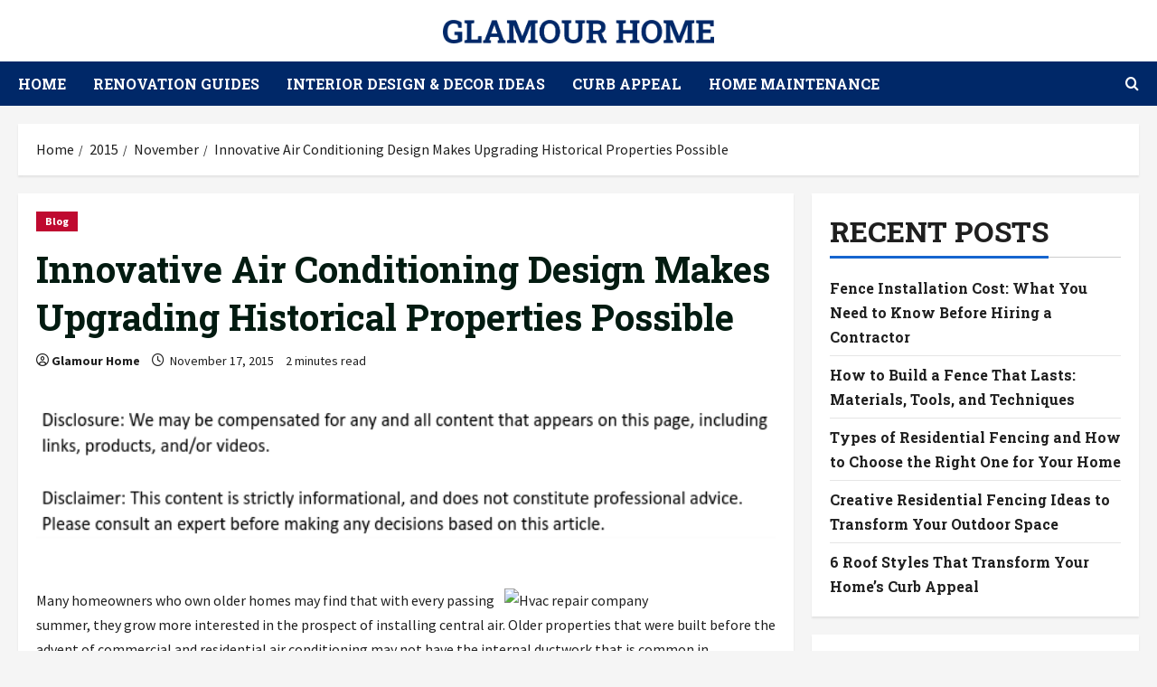

--- FILE ---
content_type: text/html; charset=UTF-8
request_url: https://glamourhome.com/2015/11/innovative-air-conditioning-design-makes-upgrading-historical-properties-possible/
body_size: 19015
content:
<!doctype html>
<html lang="en-US">

<head>
  <meta charset="UTF-8">
  <meta name="viewport" content="width=device-width, initial-scale=1">
  <link rel="profile" href="https://gmpg.org/xfn/11">

  <link rel="preload" href="https://fonts.googleapis.com/css?family=Roboto+Slab:400,700|Source+Sans+Pro:400,700&#038;subset=latin&#038;display=swap" as="style" crossorigin="anonymous"><meta name='robots' content='index, follow, max-image-preview:large, max-snippet:-1, max-video-preview:-1' />

	<!-- This site is optimized with the Yoast SEO plugin v26.7 - https://yoast.com/wordpress/plugins/seo/ -->
	<title>Innovative Air Conditioning Design Makes Upgrading Historical Properties Possible - GLAMOUR HOME</title>
	<link rel="canonical" href="https://glamourhome.com/2015/11/innovative-air-conditioning-design-makes-upgrading-historical-properties-possible/" />
	<meta property="og:locale" content="en_US" />
	<meta property="og:type" content="article" />
	<meta property="og:title" content="Innovative Air Conditioning Design Makes Upgrading Historical Properties Possible - GLAMOUR HOME" />
	<meta property="og:description" content="Many homeowners who own older homes may find that with every passing summer, they grow more interested in" />
	<meta property="og:url" content="https://glamourhome.com/2015/11/innovative-air-conditioning-design-makes-upgrading-historical-properties-possible/" />
	<meta property="og:site_name" content="GLAMOUR HOME" />
	<meta property="article:published_time" content="2015-11-17T23:41:41+00:00" />
	<meta property="article:modified_time" content="2021-01-10T01:23:24+00:00" />
	<meta property="og:image" content="https://s3.amazonaws.com/xek/1518_820_796851_1.jpg" />
	<meta name="author" content="Glamour Home" />
	<meta name="twitter:card" content="summary_large_image" />
	<meta name="twitter:label1" content="Written by" />
	<meta name="twitter:data1" content="Glamour Home" />
	<meta name="twitter:label2" content="Est. reading time" />
	<meta name="twitter:data2" content="2 minutes" />
	<!-- / Yoast SEO plugin. -->


<link rel='dns-prefetch' href='//fonts.googleapis.com' />
<link href='https://fonts.googleapis.com' crossorigin='anonymous' rel='preconnect' />
<link href='https://fonts.gstatic.com' crossorigin='anonymous' rel='preconnect' />
<link rel="alternate" type="application/rss+xml" title="GLAMOUR HOME &raquo; Feed" href="https://glamourhome.com/feed/" />
<link rel="alternate" title="oEmbed (JSON)" type="application/json+oembed" href="https://glamourhome.com/wp-json/oembed/1.0/embed?url=https%3A%2F%2Fglamourhome.com%2F2015%2F11%2Finnovative-air-conditioning-design-makes-upgrading-historical-properties-possible%2F" />
<link rel="alternate" title="oEmbed (XML)" type="text/xml+oembed" href="https://glamourhome.com/wp-json/oembed/1.0/embed?url=https%3A%2F%2Fglamourhome.com%2F2015%2F11%2Finnovative-air-conditioning-design-makes-upgrading-historical-properties-possible%2F&#038;format=xml" />
<style id='wp-img-auto-sizes-contain-inline-css' type='text/css'>
img:is([sizes=auto i],[sizes^="auto," i]){contain-intrinsic-size:3000px 1500px}
/*# sourceURL=wp-img-auto-sizes-contain-inline-css */
</style>
<link rel='stylesheet' id='morenews-google-fonts-css' href='https://fonts.googleapis.com/css?family=Roboto+Slab:400,700|Source+Sans+Pro:400,700&#038;subset=latin&#038;display=swap' type='text/css' media='all' />
<style id='wp-emoji-styles-inline-css' type='text/css'>

	img.wp-smiley, img.emoji {
		display: inline !important;
		border: none !important;
		box-shadow: none !important;
		height: 1em !important;
		width: 1em !important;
		margin: 0 0.07em !important;
		vertical-align: -0.1em !important;
		background: none !important;
		padding: 0 !important;
	}
/*# sourceURL=wp-emoji-styles-inline-css */
</style>
<style id='wp-block-library-inline-css' type='text/css'>
:root{--wp-block-synced-color:#7a00df;--wp-block-synced-color--rgb:122,0,223;--wp-bound-block-color:var(--wp-block-synced-color);--wp-editor-canvas-background:#ddd;--wp-admin-theme-color:#007cba;--wp-admin-theme-color--rgb:0,124,186;--wp-admin-theme-color-darker-10:#006ba1;--wp-admin-theme-color-darker-10--rgb:0,107,160.5;--wp-admin-theme-color-darker-20:#005a87;--wp-admin-theme-color-darker-20--rgb:0,90,135;--wp-admin-border-width-focus:2px}@media (min-resolution:192dpi){:root{--wp-admin-border-width-focus:1.5px}}.wp-element-button{cursor:pointer}:root .has-very-light-gray-background-color{background-color:#eee}:root .has-very-dark-gray-background-color{background-color:#313131}:root .has-very-light-gray-color{color:#eee}:root .has-very-dark-gray-color{color:#313131}:root .has-vivid-green-cyan-to-vivid-cyan-blue-gradient-background{background:linear-gradient(135deg,#00d084,#0693e3)}:root .has-purple-crush-gradient-background{background:linear-gradient(135deg,#34e2e4,#4721fb 50%,#ab1dfe)}:root .has-hazy-dawn-gradient-background{background:linear-gradient(135deg,#faaca8,#dad0ec)}:root .has-subdued-olive-gradient-background{background:linear-gradient(135deg,#fafae1,#67a671)}:root .has-atomic-cream-gradient-background{background:linear-gradient(135deg,#fdd79a,#004a59)}:root .has-nightshade-gradient-background{background:linear-gradient(135deg,#330968,#31cdcf)}:root .has-midnight-gradient-background{background:linear-gradient(135deg,#020381,#2874fc)}:root{--wp--preset--font-size--normal:16px;--wp--preset--font-size--huge:42px}.has-regular-font-size{font-size:1em}.has-larger-font-size{font-size:2.625em}.has-normal-font-size{font-size:var(--wp--preset--font-size--normal)}.has-huge-font-size{font-size:var(--wp--preset--font-size--huge)}.has-text-align-center{text-align:center}.has-text-align-left{text-align:left}.has-text-align-right{text-align:right}.has-fit-text{white-space:nowrap!important}#end-resizable-editor-section{display:none}.aligncenter{clear:both}.items-justified-left{justify-content:flex-start}.items-justified-center{justify-content:center}.items-justified-right{justify-content:flex-end}.items-justified-space-between{justify-content:space-between}.screen-reader-text{border:0;clip-path:inset(50%);height:1px;margin:-1px;overflow:hidden;padding:0;position:absolute;width:1px;word-wrap:normal!important}.screen-reader-text:focus{background-color:#ddd;clip-path:none;color:#444;display:block;font-size:1em;height:auto;left:5px;line-height:normal;padding:15px 23px 14px;text-decoration:none;top:5px;width:auto;z-index:100000}html :where(.has-border-color){border-style:solid}html :where([style*=border-top-color]){border-top-style:solid}html :where([style*=border-right-color]){border-right-style:solid}html :where([style*=border-bottom-color]){border-bottom-style:solid}html :where([style*=border-left-color]){border-left-style:solid}html :where([style*=border-width]){border-style:solid}html :where([style*=border-top-width]){border-top-style:solid}html :where([style*=border-right-width]){border-right-style:solid}html :where([style*=border-bottom-width]){border-bottom-style:solid}html :where([style*=border-left-width]){border-left-style:solid}html :where(img[class*=wp-image-]){height:auto;max-width:100%}:where(figure){margin:0 0 1em}html :where(.is-position-sticky){--wp-admin--admin-bar--position-offset:var(--wp-admin--admin-bar--height,0px)}@media screen and (max-width:600px){html :where(.is-position-sticky){--wp-admin--admin-bar--position-offset:0px}}

/*# sourceURL=wp-block-library-inline-css */
</style><style id='global-styles-inline-css' type='text/css'>
:root{--wp--preset--aspect-ratio--square: 1;--wp--preset--aspect-ratio--4-3: 4/3;--wp--preset--aspect-ratio--3-4: 3/4;--wp--preset--aspect-ratio--3-2: 3/2;--wp--preset--aspect-ratio--2-3: 2/3;--wp--preset--aspect-ratio--16-9: 16/9;--wp--preset--aspect-ratio--9-16: 9/16;--wp--preset--color--black: #000000;--wp--preset--color--cyan-bluish-gray: #abb8c3;--wp--preset--color--white: #ffffff;--wp--preset--color--pale-pink: #f78da7;--wp--preset--color--vivid-red: #cf2e2e;--wp--preset--color--luminous-vivid-orange: #ff6900;--wp--preset--color--luminous-vivid-amber: #fcb900;--wp--preset--color--light-green-cyan: #7bdcb5;--wp--preset--color--vivid-green-cyan: #00d084;--wp--preset--color--pale-cyan-blue: #8ed1fc;--wp--preset--color--vivid-cyan-blue: #0693e3;--wp--preset--color--vivid-purple: #9b51e0;--wp--preset--gradient--vivid-cyan-blue-to-vivid-purple: linear-gradient(135deg,rgb(6,147,227) 0%,rgb(155,81,224) 100%);--wp--preset--gradient--light-green-cyan-to-vivid-green-cyan: linear-gradient(135deg,rgb(122,220,180) 0%,rgb(0,208,130) 100%);--wp--preset--gradient--luminous-vivid-amber-to-luminous-vivid-orange: linear-gradient(135deg,rgb(252,185,0) 0%,rgb(255,105,0) 100%);--wp--preset--gradient--luminous-vivid-orange-to-vivid-red: linear-gradient(135deg,rgb(255,105,0) 0%,rgb(207,46,46) 100%);--wp--preset--gradient--very-light-gray-to-cyan-bluish-gray: linear-gradient(135deg,rgb(238,238,238) 0%,rgb(169,184,195) 100%);--wp--preset--gradient--cool-to-warm-spectrum: linear-gradient(135deg,rgb(74,234,220) 0%,rgb(151,120,209) 20%,rgb(207,42,186) 40%,rgb(238,44,130) 60%,rgb(251,105,98) 80%,rgb(254,248,76) 100%);--wp--preset--gradient--blush-light-purple: linear-gradient(135deg,rgb(255,206,236) 0%,rgb(152,150,240) 100%);--wp--preset--gradient--blush-bordeaux: linear-gradient(135deg,rgb(254,205,165) 0%,rgb(254,45,45) 50%,rgb(107,0,62) 100%);--wp--preset--gradient--luminous-dusk: linear-gradient(135deg,rgb(255,203,112) 0%,rgb(199,81,192) 50%,rgb(65,88,208) 100%);--wp--preset--gradient--pale-ocean: linear-gradient(135deg,rgb(255,245,203) 0%,rgb(182,227,212) 50%,rgb(51,167,181) 100%);--wp--preset--gradient--electric-grass: linear-gradient(135deg,rgb(202,248,128) 0%,rgb(113,206,126) 100%);--wp--preset--gradient--midnight: linear-gradient(135deg,rgb(2,3,129) 0%,rgb(40,116,252) 100%);--wp--preset--font-size--small: 13px;--wp--preset--font-size--medium: 20px;--wp--preset--font-size--large: 36px;--wp--preset--font-size--x-large: 42px;--wp--preset--spacing--20: 0.44rem;--wp--preset--spacing--30: 0.67rem;--wp--preset--spacing--40: 1rem;--wp--preset--spacing--50: 1.5rem;--wp--preset--spacing--60: 2.25rem;--wp--preset--spacing--70: 3.38rem;--wp--preset--spacing--80: 5.06rem;--wp--preset--shadow--natural: 6px 6px 9px rgba(0, 0, 0, 0.2);--wp--preset--shadow--deep: 12px 12px 50px rgba(0, 0, 0, 0.4);--wp--preset--shadow--sharp: 6px 6px 0px rgba(0, 0, 0, 0.2);--wp--preset--shadow--outlined: 6px 6px 0px -3px rgb(255, 255, 255), 6px 6px rgb(0, 0, 0);--wp--preset--shadow--crisp: 6px 6px 0px rgb(0, 0, 0);}:root { --wp--style--global--content-size: 930px;--wp--style--global--wide-size: 1400px; }:where(body) { margin: 0; }.wp-site-blocks > .alignleft { float: left; margin-right: 2em; }.wp-site-blocks > .alignright { float: right; margin-left: 2em; }.wp-site-blocks > .aligncenter { justify-content: center; margin-left: auto; margin-right: auto; }:where(.wp-site-blocks) > * { margin-block-start: 24px; margin-block-end: 0; }:where(.wp-site-blocks) > :first-child { margin-block-start: 0; }:where(.wp-site-blocks) > :last-child { margin-block-end: 0; }:root { --wp--style--block-gap: 24px; }:root :where(.is-layout-flow) > :first-child{margin-block-start: 0;}:root :where(.is-layout-flow) > :last-child{margin-block-end: 0;}:root :where(.is-layout-flow) > *{margin-block-start: 24px;margin-block-end: 0;}:root :where(.is-layout-constrained) > :first-child{margin-block-start: 0;}:root :where(.is-layout-constrained) > :last-child{margin-block-end: 0;}:root :where(.is-layout-constrained) > *{margin-block-start: 24px;margin-block-end: 0;}:root :where(.is-layout-flex){gap: 24px;}:root :where(.is-layout-grid){gap: 24px;}.is-layout-flow > .alignleft{float: left;margin-inline-start: 0;margin-inline-end: 2em;}.is-layout-flow > .alignright{float: right;margin-inline-start: 2em;margin-inline-end: 0;}.is-layout-flow > .aligncenter{margin-left: auto !important;margin-right: auto !important;}.is-layout-constrained > .alignleft{float: left;margin-inline-start: 0;margin-inline-end: 2em;}.is-layout-constrained > .alignright{float: right;margin-inline-start: 2em;margin-inline-end: 0;}.is-layout-constrained > .aligncenter{margin-left: auto !important;margin-right: auto !important;}.is-layout-constrained > :where(:not(.alignleft):not(.alignright):not(.alignfull)){max-width: var(--wp--style--global--content-size);margin-left: auto !important;margin-right: auto !important;}.is-layout-constrained > .alignwide{max-width: var(--wp--style--global--wide-size);}body .is-layout-flex{display: flex;}.is-layout-flex{flex-wrap: wrap;align-items: center;}.is-layout-flex > :is(*, div){margin: 0;}body .is-layout-grid{display: grid;}.is-layout-grid > :is(*, div){margin: 0;}body{padding-top: 0px;padding-right: 0px;padding-bottom: 0px;padding-left: 0px;}a:where(:not(.wp-element-button)){text-decoration: none;}:root :where(.wp-element-button, .wp-block-button__link){background-color: #32373c;border-radius: 0;border-width: 0;color: #fff;font-family: inherit;font-size: inherit;font-style: inherit;font-weight: inherit;letter-spacing: inherit;line-height: inherit;padding-top: calc(0.667em + 2px);padding-right: calc(1.333em + 2px);padding-bottom: calc(0.667em + 2px);padding-left: calc(1.333em + 2px);text-decoration: none;text-transform: inherit;}.has-black-color{color: var(--wp--preset--color--black) !important;}.has-cyan-bluish-gray-color{color: var(--wp--preset--color--cyan-bluish-gray) !important;}.has-white-color{color: var(--wp--preset--color--white) !important;}.has-pale-pink-color{color: var(--wp--preset--color--pale-pink) !important;}.has-vivid-red-color{color: var(--wp--preset--color--vivid-red) !important;}.has-luminous-vivid-orange-color{color: var(--wp--preset--color--luminous-vivid-orange) !important;}.has-luminous-vivid-amber-color{color: var(--wp--preset--color--luminous-vivid-amber) !important;}.has-light-green-cyan-color{color: var(--wp--preset--color--light-green-cyan) !important;}.has-vivid-green-cyan-color{color: var(--wp--preset--color--vivid-green-cyan) !important;}.has-pale-cyan-blue-color{color: var(--wp--preset--color--pale-cyan-blue) !important;}.has-vivid-cyan-blue-color{color: var(--wp--preset--color--vivid-cyan-blue) !important;}.has-vivid-purple-color{color: var(--wp--preset--color--vivid-purple) !important;}.has-black-background-color{background-color: var(--wp--preset--color--black) !important;}.has-cyan-bluish-gray-background-color{background-color: var(--wp--preset--color--cyan-bluish-gray) !important;}.has-white-background-color{background-color: var(--wp--preset--color--white) !important;}.has-pale-pink-background-color{background-color: var(--wp--preset--color--pale-pink) !important;}.has-vivid-red-background-color{background-color: var(--wp--preset--color--vivid-red) !important;}.has-luminous-vivid-orange-background-color{background-color: var(--wp--preset--color--luminous-vivid-orange) !important;}.has-luminous-vivid-amber-background-color{background-color: var(--wp--preset--color--luminous-vivid-amber) !important;}.has-light-green-cyan-background-color{background-color: var(--wp--preset--color--light-green-cyan) !important;}.has-vivid-green-cyan-background-color{background-color: var(--wp--preset--color--vivid-green-cyan) !important;}.has-pale-cyan-blue-background-color{background-color: var(--wp--preset--color--pale-cyan-blue) !important;}.has-vivid-cyan-blue-background-color{background-color: var(--wp--preset--color--vivid-cyan-blue) !important;}.has-vivid-purple-background-color{background-color: var(--wp--preset--color--vivid-purple) !important;}.has-black-border-color{border-color: var(--wp--preset--color--black) !important;}.has-cyan-bluish-gray-border-color{border-color: var(--wp--preset--color--cyan-bluish-gray) !important;}.has-white-border-color{border-color: var(--wp--preset--color--white) !important;}.has-pale-pink-border-color{border-color: var(--wp--preset--color--pale-pink) !important;}.has-vivid-red-border-color{border-color: var(--wp--preset--color--vivid-red) !important;}.has-luminous-vivid-orange-border-color{border-color: var(--wp--preset--color--luminous-vivid-orange) !important;}.has-luminous-vivid-amber-border-color{border-color: var(--wp--preset--color--luminous-vivid-amber) !important;}.has-light-green-cyan-border-color{border-color: var(--wp--preset--color--light-green-cyan) !important;}.has-vivid-green-cyan-border-color{border-color: var(--wp--preset--color--vivid-green-cyan) !important;}.has-pale-cyan-blue-border-color{border-color: var(--wp--preset--color--pale-cyan-blue) !important;}.has-vivid-cyan-blue-border-color{border-color: var(--wp--preset--color--vivid-cyan-blue) !important;}.has-vivid-purple-border-color{border-color: var(--wp--preset--color--vivid-purple) !important;}.has-vivid-cyan-blue-to-vivid-purple-gradient-background{background: var(--wp--preset--gradient--vivid-cyan-blue-to-vivid-purple) !important;}.has-light-green-cyan-to-vivid-green-cyan-gradient-background{background: var(--wp--preset--gradient--light-green-cyan-to-vivid-green-cyan) !important;}.has-luminous-vivid-amber-to-luminous-vivid-orange-gradient-background{background: var(--wp--preset--gradient--luminous-vivid-amber-to-luminous-vivid-orange) !important;}.has-luminous-vivid-orange-to-vivid-red-gradient-background{background: var(--wp--preset--gradient--luminous-vivid-orange-to-vivid-red) !important;}.has-very-light-gray-to-cyan-bluish-gray-gradient-background{background: var(--wp--preset--gradient--very-light-gray-to-cyan-bluish-gray) !important;}.has-cool-to-warm-spectrum-gradient-background{background: var(--wp--preset--gradient--cool-to-warm-spectrum) !important;}.has-blush-light-purple-gradient-background{background: var(--wp--preset--gradient--blush-light-purple) !important;}.has-blush-bordeaux-gradient-background{background: var(--wp--preset--gradient--blush-bordeaux) !important;}.has-luminous-dusk-gradient-background{background: var(--wp--preset--gradient--luminous-dusk) !important;}.has-pale-ocean-gradient-background{background: var(--wp--preset--gradient--pale-ocean) !important;}.has-electric-grass-gradient-background{background: var(--wp--preset--gradient--electric-grass) !important;}.has-midnight-gradient-background{background: var(--wp--preset--gradient--midnight) !important;}.has-small-font-size{font-size: var(--wp--preset--font-size--small) !important;}.has-medium-font-size{font-size: var(--wp--preset--font-size--medium) !important;}.has-large-font-size{font-size: var(--wp--preset--font-size--large) !important;}.has-x-large-font-size{font-size: var(--wp--preset--font-size--x-large) !important;}
/*# sourceURL=global-styles-inline-css */
</style>

<style id='wpxpo-global-style-inline-css' type='text/css'>
:root { --preset-color1: #037fff --preset-color2: #026fe0 --preset-color3: #071323 --preset-color4: #132133 --preset-color5: #34495e --preset-color6: #787676 --preset-color7: #f0f2f3 --preset-color8: #f8f9fa --preset-color9: #ffffff }
/*# sourceURL=wpxpo-global-style-inline-css */
</style>
<style id='ultp-preset-colors-style-inline-css' type='text/css'>
:root { --postx_preset_Base_1_color: #f4f4ff; --postx_preset_Base_2_color: #dddff8; --postx_preset_Base_3_color: #B4B4D6; --postx_preset_Primary_color: rgba(0,40,104,1); --postx_preset_Secondary_color: rgba(15,80,184,1); --postx_preset_Tertiary_color: #FFFFFF; --postx_preset_Contrast_3_color: #545472; --postx_preset_Contrast_2_color: rgba(64,64,64,1); --postx_preset_Contrast_1_color: rgba(64,64,64,1); --postx_preset_Over_Primary_color: #ffffff;  }
/*# sourceURL=ultp-preset-colors-style-inline-css */
</style>
<style id='ultp-preset-gradient-style-inline-css' type='text/css'>
:root { --postx_preset_Primary_to_Secondary_to_Right_gradient: linear-gradient(90deg, var(--postx_preset_Primary_color) 0%, var(--postx_preset_Secondary_color) 100%); --postx_preset_Primary_to_Secondary_to_Bottom_gradient: linear-gradient(180deg, var(--postx_preset_Primary_color) 0%, var(--postx_preset_Secondary_color) 100%); --postx_preset_Secondary_to_Primary_to_Right_gradient: linear-gradient(90deg, var(--postx_preset_Secondary_color) 0%, var(--postx_preset_Primary_color) 100%); --postx_preset_Secondary_to_Primary_to_Bottom_gradient: linear-gradient(180deg, var(--postx_preset_Secondary_color) 0%, var(--postx_preset_Primary_color) 100%); --postx_preset_Cold_Evening_gradient: linear-gradient(0deg, rgb(12, 52, 131) 0%, rgb(162, 182, 223) 100%, rgb(107, 140, 206) 100%, rgb(162, 182, 223) 100%); --postx_preset_Purple_Division_gradient: linear-gradient(0deg, rgb(112, 40, 228) 0%, rgb(229, 178, 202) 100%); --postx_preset_Over_Sun_gradient: linear-gradient(60deg, rgb(171, 236, 214) 0%, rgb(251, 237, 150) 100%); --postx_preset_Morning_Salad_gradient: linear-gradient(-255deg, rgb(183, 248, 219) 0%, rgb(80, 167, 194) 100%); --postx_preset_Fabled_Sunset_gradient: linear-gradient(-270deg, rgb(35, 21, 87) 0%, rgb(68, 16, 122) 29%, rgb(255, 19, 97) 67%, rgb(255, 248, 0) 100%);  }
/*# sourceURL=ultp-preset-gradient-style-inline-css */
</style>
<style id='ultp-preset-typo-style-inline-css' type='text/css'>
:root { --postx_preset_Heading_typo_font_family: Helvetica; --postx_preset_Heading_typo_font_family_type: sans-serif; --postx_preset_Heading_typo_font_weight: 600; --postx_preset_Heading_typo_text_transform: capitalize; --postx_preset_Body_and_Others_typo_font_family: Helvetica; --postx_preset_Body_and_Others_typo_font_family_type: sans-serif; --postx_preset_Body_and_Others_typo_font_weight: 400; --postx_preset_Body_and_Others_typo_text_transform: lowercase; --postx_preset_body_typo_font_size_lg: 16px; --postx_preset_paragraph_1_typo_font_size_lg: 12px; --postx_preset_paragraph_2_typo_font_size_lg: 12px; --postx_preset_paragraph_3_typo_font_size_lg: 12px; --postx_preset_heading_h1_typo_font_size_lg: 42px; --postx_preset_heading_h2_typo_font_size_lg: 36px; --postx_preset_heading_h3_typo_font_size_lg: 30px; --postx_preset_heading_h4_typo_font_size_lg: 24px; --postx_preset_heading_h5_typo_font_size_lg: 20px; --postx_preset_heading_h6_typo_font_size_lg: 16px; }
/*# sourceURL=ultp-preset-typo-style-inline-css */
</style>
<link rel='stylesheet' id='bootstrap-css' href='https://glamourhome.com/wp-content/themes/morenews/assets/bootstrap/css/bootstrap.min.css?ver=c597aabbfaa9ed55debf1f8e1b7dc251' type='text/css' media='all' />
<link rel='stylesheet' id='morenews-style-css' href='https://glamourhome.com/wp-content/themes/morenews/style.css?ver=c597aabbfaa9ed55debf1f8e1b7dc251' type='text/css' media='all' />
<style id='morenews-style-inline-css' type='text/css'>
body.aft-dark-mode #sidr,body.aft-dark-mode,body.aft-dark-mode.custom-background,body.aft-dark-mode #af-preloader{background-color:#000000;} body.aft-default-mode #sidr,body.aft-default-mode #af-preloader,body.aft-default-mode{background-color:#f5f5f5;} .frm_style_formidable-style.with_frm_style .frm_compact .frm_dropzone.dz-clickable .dz-message,.frm_style_formidable-style.with_frm_style input[type=submit],.frm_style_formidable-style.with_frm_style .frm_submit input[type=button],.frm_style_formidable-style.with_frm_style .frm_submit button,.frm_form_submit_style,.frm_style_formidable-style.with_frm_style .frm-edit-page-btn,.woocommerce #respond input#submit.disabled,.woocommerce #respond input#submit:disabled,.woocommerce #respond input#submit:disabled[disabled],.woocommerce a.button.disabled,.woocommerce a.button:disabled,.woocommerce a.button:disabled[disabled],.woocommerce button.button.disabled,.woocommerce button.button:disabled,.woocommerce button.button:disabled[disabled],.woocommerce input.button.disabled,.woocommerce input.button:disabled,.woocommerce input.button:disabled[disabled],.woocommerce #respond input#submit,.woocommerce a.button,.woocommerce button.button,.woocommerce input.button,.woocommerce #respond input#submit.alt,.woocommerce a.button.alt,.woocommerce button.button.alt,.woocommerce input.button.alt,.woocommerce-account .addresses .title .edit,:root .wc-block-featured-product__link :where(.wp-element-button,.wp-block-button__link),:root .wc-block-featured-category__link :where(.wp-element-button,.wp-block-button__link),hustle-button,button.wc-block-mini-cart__button,.wc-block-checkout .wp-block-button__link,.wp-block-button.wc-block-components-product-button .wp-block-button__link,.wc-block-grid__product-add-to-cart.wp-block-button .wp-block-button__link,body .wc-block-components-button,.wc-block-grid .wp-block-button__link,.woocommerce-notices-wrapper .button,body .woocommerce-notices-wrapper .button:hover,body.woocommerce .single_add_to_cart_button.button:hover,body.woocommerce a.button.add_to_cart_button:hover,.widget-title-fill-and-border .morenews-widget .wp-block-search__label,.widget-title-fill-and-border .morenews-widget .wp-block-group .wp-block-heading,.widget-title-fill-and-no-border .morenews-widget .wp-block-search__label,.widget-title-fill-and-no-border .morenews-widget .wp-block-group .wp-block-heading,.widget-title-fill-and-border .wp_post_author_widget .widget-title .header-after,.widget-title-fill-and-border .widget-title .heading-line,.widget-title-fill-and-border .aft-posts-tabs-panel .nav-tabs>li>a.active,.widget-title-fill-and-border .aft-main-banner-wrapper .widget-title .heading-line ,.widget-title-fill-and-no-border .wp_post_author_widget .widget-title .header-after,.widget-title-fill-and-no-border .widget-title .heading-line,.widget-title-fill-and-no-border .aft-posts-tabs-panel .nav-tabs>li>a.active,.widget-title-fill-and-no-border .aft-main-banner-wrapper .widget-title .heading-line,a.sidr-class-sidr-button-close,body.widget-title-border-bottom .header-after1 .heading-line-before,body.widget-title-border-bottom .widget-title .heading-line-before,.widget-title-border-center .morenews-widget .wp-block-search__label::after,.widget-title-border-center .morenews-widget .wp-block-group .wp-block-heading::after,.widget-title-border-center .wp_post_author_widget .widget-title .heading-line-before,.widget-title-border-center .aft-posts-tabs-panel .nav-tabs>li>a.active::after,.widget-title-border-center .wp_post_author_widget .widget-title .header-after::after,.widget-title-border-center .widget-title .heading-line-after,.widget-title-border-bottom .morenews-widget .wp-block-search__label::after,.widget-title-border-bottom .morenews-widget .wp-block-group .wp-block-heading::after,.widget-title-border-bottom .heading-line::before,.widget-title-border-bottom .wp-post-author-wrap .header-after::before,.widget-title-border-bottom .aft-posts-tabs-panel .nav-tabs>li>a.active span::after,.aft-dark-mode .is-style-fill a.wp-block-button__link:not(.has-background),.aft-default-mode .is-style-fill a.wp-block-button__link:not(.has-background),#reading-progress-bar,a.comment-reply-link,body.aft-default-mode .reply a,body.aft-dark-mode .reply a,.aft-popular-taxonomies-lists span::before ,#loader-wrapper div,span.heading-line::before,.wp-post-author-wrap .header-after::before,body.aft-dark-mode input[type="button"],body.aft-dark-mode input[type="reset"],body.aft-dark-mode input[type="submit"],body.aft-dark-mode .inner-suscribe input[type=submit],body.aft-default-mode input[type="button"],body.aft-default-mode input[type="reset"],body.aft-default-mode input[type="submit"],body.aft-default-mode .inner-suscribe input[type=submit],.woocommerce-product-search button[type="submit"],input.search-submit,.wp-block-search__button,.af-youtube-slider .af-video-wrap .af-bg-play i,.af-youtube-video-list .entry-header-yt-video-wrapper .af-yt-video-play i,.af-post-format i,body .btn-style1 a:visited,body .btn-style1 a,body span.post-page-numbers.current,body .morenews-pagination .nav-links .page-numbers.current,body #scroll-up,button,a.author-button.primary,.morenews-reaction-button .reaction-percentage,h3.morenews-subtitle:after,body article.sticky .read-single:before,.aft-readmore-wrapper a.aft-readmore:hover,body.aft-dark-mode .aft-readmore-wrapper a.aft-readmore:hover,footer.site-footer .aft-readmore-wrapper a.aft-readmore:hover,.aft-readmore-wrapper a.aft-readmore:hover,body .trending-posts-vertical .trending-no{background-color:#002868;} div.wpforms-container-full button[type=submit]:hover,div.wpforms-container-full button[type=submit]:not(:hover):not(:active){background-color:#002868 !important;} .grid-design-texts-over-image .aft-readmore-wrapper a.aft-readmore:hover,.aft-readmore-wrapper a.aft-readmore:hover,body.aft-dark-mode .aft-readmore-wrapper a.aft-readmore:hover,body.aft-default-mode .aft-readmore-wrapper a.aft-readmore:hover,a.author-button.primary,.morenews-post-badge,body.single .entry-header .aft-post-excerpt-and-meta .post-excerpt,body.aft-dark-mode.single span.tags-links a:hover,.morenews-pagination .nav-links .page-numbers.current,.aft-readmore-wrapper a.aft-readmore:hover,p.awpa-more-posts a:hover,.wp-post-author-meta .wp-post-author-meta-more-posts a.awpa-more-posts:hover{border-color:#002868;} body:not(.rtl) .aft-popular-taxonomies-lists span::after{border-left-color:#002868;} body.rtl .aft-popular-taxonomies-lists span::after{border-right-color:#002868;} .widget-title-fill-and-no-border .morenews-widget .wp-block-search__label::after,.widget-title-fill-and-no-border .morenews-widget .wp-block-group .wp-block-heading::after,.widget-title-fill-and-no-border .aft-posts-tabs-panel .nav-tabs>li a.active::after,.widget-title-fill-and-no-border .morenews-widget .widget-title::before,.widget-title-fill-and-no-border .morenews-customizer .widget-title::before{border-top-color:#002868;} .woocommerce div.product .woocommerce-tabs ul.tabs li.active,#scroll-up::after,.aft-dark-mode #loader,.aft-default-mode #loader{border-bottom-color:#002868;} footer.site-footer .wp-calendar-nav a:hover,footer.site-footer .wp-block-latest-comments__comment-meta a:hover,.aft-dark-mode .tagcloud a:hover,.aft-dark-mode .widget ul.menu >li a:hover,.aft-dark-mode .widget > ul > li a:hover,.banner-exclusive-posts-wrapper a:hover,.list-style .read-title h3 a:hover,.grid-design-default .read-title h3 a:hover,body.aft-dark-mode .banner-exclusive-posts-wrapper a:hover,body.aft-dark-mode .banner-exclusive-posts-wrapper a:visited:hover,body.aft-default-mode .banner-exclusive-posts-wrapper a:hover,body.aft-default-mode .banner-exclusive-posts-wrapper a:visited:hover,body.wp-post-author-meta .awpa-display-name a:hover,.widget_text a ,.post-description a:not(.aft-readmore),.post-description a:not(.aft-readmore):visited,.wp_post_author_widget .wp-post-author-meta .awpa-display-name a:hover,.wp-post-author-meta .wp-post-author-meta-more-posts a.awpa-more-posts:hover,body.aft-default-mode .af-breadcrumbs a:hover,body.aft-dark-mode .af-breadcrumbs a:hover,body .wp-block-latest-comments li.wp-block-latest-comments__comment a:hover,body .site-footer .color-pad .read-title h3 a:hover,body.aft-dark-mode #secondary .morenews-widget ul[class*="wp-block-"] a:hover,body.aft-dark-mode #secondary .morenews-widget ol[class*="wp-block-"] a:hover,body.aft-dark-mode a.post-edit-link:hover,body.aft-default-mode #secondary .morenews-widget ul[class*="wp-block-"] a:hover,body.aft-default-mode #secondary .morenews-widget ol[class*="wp-block-"] a:hover,body.aft-default-mode a.post-edit-link:hover,body.aft-default-mode #secondary .widget > ul > li a:hover,body.aft-default-mode footer.comment-meta a:hover,body.aft-dark-mode footer.comment-meta a:hover,body.aft-default-mode .comment-form a:hover,body.aft-dark-mode .comment-form a:hover,body.aft-dark-mode .entry-content > .wp-block-tag-cloud a:not(.has-text-color):hover,body.aft-default-mode .entry-content > .wp-block-tag-cloud a:not(.has-text-color):hover,body.aft-dark-mode .entry-content .wp-block-archives-list.wp-block-archives a:not(.has-text-color):hover,body.aft-default-mode .entry-content .wp-block-archives-list.wp-block-archives a:not(.has-text-color):hover,body.aft-dark-mode .entry-content .wp-block-latest-posts a:not(.has-text-color):hover,body.aft-dark-mode .entry-content .wp-block-categories-list.wp-block-categories a:not(.has-text-color):hover,body.aft-default-mode .entry-content .wp-block-latest-posts a:not(.has-text-color):hover,body.aft-default-mode .entry-content .wp-block-categories-list.wp-block-categories a:not(.has-text-color):hover,.aft-default-mode .wp-block-archives-list.wp-block-archives a:not(.has-text-color):hover,.aft-default-mode .wp-block-latest-posts a:not(.has-text-color):hover,.aft-default-mode .wp-block-categories-list.wp-block-categories a:not(.has-text-color):hover,.aft-default-mode .wp-block-latest-comments li.wp-block-latest-comments__comment a:hover,.aft-dark-mode .wp-block-archives-list.wp-block-archives a:not(.has-text-color):hover,.aft-dark-mode .wp-block-latest-posts a:not(.has-text-color):hover,.aft-dark-mode .wp-block-categories-list.wp-block-categories a:not(.has-text-color):hover,.aft-dark-mode .wp-block-latest-comments li.wp-block-latest-comments__comment a:hover,body.aft-dark-mode .morenews-pagination .nav-links a.page-numbers:hover,body.aft-default-mode .morenews-pagination .nav-links a.page-numbers:hover,body.aft-default-mode .aft-popular-taxonomies-lists ul li a:hover ,body.aft-dark-mode .aft-popular-taxonomies-lists ul li a:hover,body.aft-dark-mode .wp-calendar-nav a,body .entry-content > .wp-block-heading:not(.has-link-color):not(.wp-block-post-title) a,body .entry-content > ul a,body .entry-content > ol a,body .entry-content > p:not(.has-link-color) a ,body.aft-default-mode p.logged-in-as a,body.aft-dark-mode p.logged-in-as a,body.aft-dark-mode .woocommerce-loop-product__title:hover,body.aft-default-mode .woocommerce-loop-product__title:hover,a:hover,p a,.stars a:active,.stars a:focus,.morenews-widget.widget_text a,a.author-website:hover,.author-box-content a.author-posts-link:hover,body .morenews-sponsor a,body .morenews-source a,body.aft-default-mode .wp-block-latest-comments li.wp-block-latest-comments__comment a:hover,body.aft-dark-mode .wp-block-latest-comments li.wp-block-latest-comments__comment a:hover,.entry-content .wp-block-latest-comments a:not(.has-text-color):hover,.wc-block-grid__product .wc-block-grid__product-link:focus,body.aft-default-mode .entry-content .wp-block-heading:not(.has-link-color):not(.wp-block-post-title) a,body.aft-dark-mode .entry-content .wp-block-heading:not(.has-link-color):not(.wp-block-post-title) a,body.aft-default-mode .comment-content a,body.aft-dark-mode .comment-content a,body.aft-default-mode .post-excerpt a,body.aft-dark-mode .post-excerpt a,body.aft-default-mode .wp-block-tag-cloud a:hover,body.aft-default-mode .tagcloud a:hover,body.aft-default-mode.single span.tags-links a:hover,body.aft-default-mode p.awpa-more-posts a:hover,body.aft-default-mode p.awpa-website a:hover ,body.aft-default-mode .wp-post-author-meta h4 a:hover,body.aft-default-mode .widget ul.menu >li a:hover,body.aft-default-mode .widget > ul > li a:hover,body.aft-default-mode .nav-links a:hover,body.aft-default-mode ul.trail-items li a:hover,body.aft-dark-mode .wp-block-tag-cloud a:hover,body.aft-dark-mode .tagcloud a:hover,body.aft-dark-mode.single span.tags-links a:hover,body.aft-dark-mode p.awpa-more-posts a:hover,body.aft-dark-mode p.awpa-website a:hover ,body.aft-dark-mode .widget ul.menu >li a:hover,body.aft-dark-mode .nav-links a:hover,body.aft-dark-mode ul.trail-items li a:hover{color:#002868;} @media only screen and (min-width:992px){body.aft-default-mode .morenews-header .main-navigation .menu-desktop > ul > li:hover > a:before,body.aft-default-mode .morenews-header .main-navigation .menu-desktop > ul > li.current-menu-item > a:before{background-color:#002868;} } .woocommerce-product-search button[type="submit"],input.search-submit{background-color:#002868;} .aft-dark-mode .entry-content a:hover,.aft-dark-mode .entry-content a:focus,.aft-dark-mode .entry-content a:active,.wp-calendar-nav a,#wp-calendar tbody td a,body.aft-dark-mode #wp-calendar tbody td#today,body.aft-default-mode #wp-calendar tbody td#today,body.aft-default-mode .entry-content .wp-block-heading:not(.has-link-color):not(.wp-block-post-title) a,body.aft-dark-mode .entry-content .wp-block-heading:not(.has-link-color):not(.wp-block-post-title) a,body .entry-content > ul a,body .entry-content > ul a:visited,body .entry-content > ol a,body .entry-content > ol a:visited,body .entry-content > p:not(.has-link-color) a,body .entry-content > p:not(.has-link-color) a:visited{color:#002868;} .woocommerce-product-search button[type="submit"],input.search-submit,body.single span.tags-links a:hover,body .entry-content .wp-block-heading:not(.has-link-color):not(.wp-block-post-title) a,body .entry-content > ul a,body .entry-content > ul a:visited,body .entry-content > ol a,body .entry-content > ol a:visited,body .entry-content > p:not(.has-link-color) a,body .entry-content > p:not(.has-link-color) a:visited{border-color:#002868;} @media only screen and (min-width:993px){.main-navigation .menu-desktop > li.current-menu-item::after,.main-navigation .menu-desktop > ul > li.current-menu-item::after,.main-navigation .menu-desktop > li::after,.main-navigation .menu-desktop > ul > li::after{background-color:#002868;} } .site-branding .site-title{font-family:'Roboto Slab','Noto Sans','Noto Sans CJK SC','Noto Sans JP','Noto Sans KR',system-ui,-apple-system,'Segoe UI',Roboto,'Helvetica Neue',Arial,sans-serif,'Apple Color Emoji','Segoe UI Emoji','Segoe UI Symbol';} body,button,input,select,optgroup,.cat-links li a,.min-read,.af-social-contacts .social-widget-menu .screen-reader-text,textarea{font-family:'Source Sans Pro','Noto Sans','Noto Sans CJK SC','Noto Sans JP','Noto Sans KR',system-ui,-apple-system,'Segoe UI',Roboto,'Helvetica Neue',Arial,sans-serif,'Apple Color Emoji','Segoe UI Emoji','Segoe UI Symbol';} .wp-block-tag-cloud a,.tagcloud a,body span.hustle-title,.wp-block-blockspare-blockspare-tabs .bs-tabs-title-list li a.bs-tab-title,.navigation.post-navigation .nav-links a,div.custom-menu-link > a,.exclusive-posts .exclusive-now span,.aft-popular-taxonomies-lists span,.exclusive-posts a,.aft-posts-tabs-panel .nav-tabs>li>a,.widget-title-border-bottom .aft-posts-tabs-panel .nav-tabs>li>a,.nav-tabs>li,.widget ul ul li,.widget ul.menu >li ,.widget > ul > li,.wp-block-search__label,.wp-block-latest-posts.wp-block-latest-posts__list li,.wp-block-latest-comments li.wp-block-latest-comments__comment,.wp-block-group ul li a,.main-navigation ul li a,h1,h2,h3,h4,h5,h6{font-family:'Roboto Slab','Noto Sans','Noto Sans CJK SC','Noto Sans JP','Noto Sans KR',system-ui,-apple-system,'Segoe UI',Roboto,'Helvetica Neue',Arial,sans-serif,'Apple Color Emoji','Segoe UI Emoji','Segoe UI Symbol';} .container-wrapper .elementor{max-width:100%;} .full-width-content .elementor-section-stretched,.align-content-left .elementor-section-stretched,.align-content-right .elementor-section-stretched{max-width:100%;left:0 !important;}
/*# sourceURL=morenews-style-inline-css */
</style>
<link rel='stylesheet' id='newsmore-css' href='https://glamourhome.com/wp-content/themes/newsmore/style.css?ver=1.3.19' type='text/css' media='all' />
<link rel='stylesheet' id='aft-icons-css' href='https://glamourhome.com/wp-content/themes/morenews/assets/icons/style.css?ver=c597aabbfaa9ed55debf1f8e1b7dc251' type='text/css' media='all' />
<link rel='stylesheet' id='slick-css' href='https://glamourhome.com/wp-content/themes/morenews/assets/slick/css/slick.min.css?ver=c597aabbfaa9ed55debf1f8e1b7dc251' type='text/css' media='all' />
<link rel='stylesheet' id='sidr-css' href='https://glamourhome.com/wp-content/themes/morenews/assets/sidr/css/jquery.sidr.dark.css?ver=c597aabbfaa9ed55debf1f8e1b7dc251' type='text/css' media='all' />
<link rel='stylesheet' id='magnific-popup-css' href='https://glamourhome.com/wp-content/themes/morenews/assets/magnific-popup/magnific-popup.css?ver=c597aabbfaa9ed55debf1f8e1b7dc251' type='text/css' media='all' />
<script type="text/javascript" src="https://glamourhome.com/wp-includes/js/jquery/jquery.min.js?ver=3.7.1" id="jquery-core-js"></script>
<script type="text/javascript" src="https://glamourhome.com/wp-includes/js/jquery/jquery-migrate.min.js?ver=3.4.1" id="jquery-migrate-js"></script>
<script type="text/javascript" src="https://glamourhome.com/wp-content/themes/morenews/assets/jquery.cookie.js?ver=c597aabbfaa9ed55debf1f8e1b7dc251" id="jquery-cookie-js"></script>
<script type="text/javascript" src="https://glamourhome.com/wp-content/themes/morenews/assets/background-script.js?ver=1.3.19" id="morenews-background-script-js"></script>
<link rel="https://api.w.org/" href="https://glamourhome.com/wp-json/" /><link rel="alternate" title="JSON" type="application/json" href="https://glamourhome.com/wp-json/wp/v2/posts/820" /><link rel="EditURI" type="application/rsd+xml" title="RSD" href="https://glamourhome.com/xmlrpc.php?rsd" />
<meta name="ahrefs-site-verification" content="1a1cea6ca927835ba8bf44cf778e8246bc4e456a80f2678363020750c29153e8">


<!-- This site is optimized with the Schema plugin v1.7.9.6 - https://schema.press -->
<script type="application/ld+json">{"@context":"https:\/\/schema.org\/","@type":"BlogPosting","mainEntityOfPage":{"@type":"WebPage","@id":"https:\/\/glamourhome.com\/2015\/11\/innovative-air-conditioning-design-makes-upgrading-historical-properties-possible\/"},"url":"https:\/\/glamourhome.com\/2015\/11\/innovative-air-conditioning-design-makes-upgrading-historical-properties-possible\/","headline":"Innovative Air Conditioning Design Makes Upgrading Historical Properties Possible","datePublished":"2015-11-17T23:41:41+00:00","dateModified":"2021-01-10T01:23:24+00:00","publisher":{"@type":"Organization","@id":"https:\/\/glamourhome.com\/#organization","name":"GLAMOUR HOME","logo":{"@type":"ImageObject","url":"","width":600,"height":60}},"articleSection":"Blog","description":"Many homeowners who own older homes may find that with every passing summer, they grow more interested in the prospect of installing central air. Older properties that were built before the advent of commercial and residential air conditioning may not have the internal ductwork that is common in apartments","author":{"@type":"Person","name":"Glamour Home","url":"https:\/\/glamourhome.com\/author\/admin\/","image":{"@type":"ImageObject","url":"https:\/\/secure.gravatar.com\/avatar\/9baecf92bae6639a4e61738fb5c8b53b063b214f232b91bd950a7b295f0cd154?s=96&d=mm&r=g","height":96,"width":96}}}</script>

<meta name="generator" content="speculation-rules 1.6.0">
    <style type="text/css">
      body .af-header-image.data-bg:before {
        opacity: 0;
      }

      .site-title,
      .site-description {
        position: absolute;
        clip: rect(1px, 1px, 1px, 1px);
        display: none;
      }

          </style>
		<style type="text/css" id="wp-custom-css">
			.site-info{
	display:none;
}
.site-branding img {
    max-width: 300px;
}
@media only screen and (max-width:768px){
	h1, h1 a, h1 span{
	font-size:32px !important;
	}
	h2, h2 a, h2 span{
	font-size:26px !important;
	}
	h3, h3 a, h3 span{
	font-size:20px !important;
	}
	h4, h4 a, h4 span{
	font-size:18px !important;
	}
}
@media only screen and (min-width:769px) and (max-width:1024px){
	h1, h1 a, h1 span{
	font-size:35px !important;
	}
	h2, h2 a, h2 span{
	font-size:32px !important;
	}
	h3, h3 a, h3 span{
	font-size:20px !important;
	}
	h4, h4 a, h4 span{
	font-size:18px !important;
	}
}
@media only screen and (min-width:1025px){
	h1, h1 a, h1 span{
	font-size:40px !important;
	}
	h2, h2 a, h2 span{
	font-size:32px !important;
	}
	h3, h3 a, h3 span{
	font-size:20px !important;
	}
	h4, h4 a, h4 span{
	font-size:18px !important;
	}
}
body p, body div{
	font-size:16px;
}
h1, h2, h3, h4, h1 a, h2 a, h3 a, h4 a, h1 span, h2 span, h3 span, h4 span{
	line-height:normal !Important;
}
.single .entry-content a {
    text-decoration: underline;
}
div#footersect p {
    margin-bottom: 0 !important;
    color: #fff !important;
	text-align:center;
}
div#footersect a:hover {
    color: #fff !important;
}
div#footersect a {
    color: #FFF !important;
}
div#footersect {
	margin-top:50px;
    background: #616161;
    padding: 20px;
}		</style>
		</head>

<body data-rsssl=1 class="wp-singular post-template-default single single-post postid-820 single-format-standard wp-custom-logo wp-embed-responsive wp-theme-morenews wp-child-theme-newsmore postx-page  aft-sticky-header aft-default-mode aft-header-layout-centered header-image-default widget-title-border-bottom default-content-layout single-content-mode-default single-post-title-boxed align-content-left af-wide-layout">
  
  
  <div id="page" class="site af-whole-wrapper">
    <a class="skip-link screen-reader-text" href="#content">Skip to content</a>

    
    <header id="masthead" class="header-layout-centered morenews-header">
        <div class="mid-header-wrapper "
>

    <div class="mid-header">
        <div class="container-wrapper">
                    <div class="mid-bar-flex">
                <div class="logo">
                        <div class="site-branding ">
      <a href="https://glamourhome.com/" class="custom-logo-link" rel="home"><img width="761" height="66" src="https://glamourhome.com/wp-content/uploads/2025/01/Glamour-Home-Logo.png" class="custom-logo" alt="Glamour Home Logo" decoding="async" fetchpriority="high" srcset="https://glamourhome.com/wp-content/uploads/2025/01/Glamour-Home-Logo.png 761w, https://glamourhome.com/wp-content/uploads/2025/01/Glamour-Home-Logo-300x26.png 300w" sizes="(max-width: 761px) 100vw, 761px" loading="lazy" /></a>        <p class="site-title font-family-1">
          <a href="https://glamourhome.com/" class="site-title-anchor" rel="home">GLAMOUR HOME</a>
        </p>
      
              <p class="site-description">Make Your House Stand Out In The Crowd</p>
          </div>

                    </div>
            </div>
        </div>
    </div>

    
</div>
<div id="main-navigation-bar" class="bottom-header">
    <div class="container-wrapper">
        <div class="bottom-nav">
            <div class="offcanvas-navigaiton">
                                <div class="navigation-container">
      <nav class="main-navigation clearfix">

        <span class="toggle-menu" >
          <a href="#" role="button" class="aft-void-menu" aria-controls="primary-menu" aria-expanded="false">
            <span class="screen-reader-text">
              Primary Menu            </span>
            <i class="ham"></i>
          </a>
        </span>


        <div class="menu main-menu menu-desktop show-menu-border"><ul id="primary-menu" class="menu"><li id="menu-item-1114" class="menu-item menu-item-type-custom menu-item-object-custom menu-item-1114"><a href="/">Home</a></li>
<li id="menu-item-4723" class="menu-item menu-item-type-taxonomy menu-item-object-category menu-item-4723"><a href="https://glamourhome.com/category/renovation-guides/">Renovation Guides</a></li>
<li id="menu-item-4724" class="menu-item menu-item-type-taxonomy menu-item-object-category menu-item-4724"><a href="https://glamourhome.com/category/interior-design-decor-ideas/">Interior Design &amp; Decor Ideas</a></li>
<li id="menu-item-5505" class="menu-item menu-item-type-taxonomy menu-item-object-category menu-item-5505"><a href="https://glamourhome.com/category/curb-appeal/">Curb Appeal</a></li>
<li id="menu-item-5506" class="menu-item menu-item-type-taxonomy menu-item-object-category menu-item-5506"><a href="https://glamourhome.com/category/home-maintenance/">Home Maintenance</a></li>
</ul></div>      </nav>
    </div>


              <div class="search-watch">
                                <div class="af-search-wrap">
      <div class="search-overlay" aria-label="Open search form">
        <a href="#" title="Search" class="search-icon" aria-label="Open search form">
          <i class="fa fa-search"></i>
        </a>
        <div class="af-search-form">
          <form role="search" method="get" class="search-form" action="https://glamourhome.com/">
				<label>
					<span class="screen-reader-text">Search for:</span>
					<input type="search" class="search-field" placeholder="Search &hellip;" value="" name="s" />
				</label>
				<input type="submit" class="search-submit" value="Search" />
			</form>          <!-- Live Search Results -->
          <div id="af-live-search-results"></div>
        </div>
      </div>
    </div>

                    
                </div>

        </div>

    </div>
</div>

    </header>

    <!-- end slider-section -->

                    <div class="aft-main-breadcrumb-wrapper container-wrapper">
              <div class="af-breadcrumbs font-family-1 color-pad">

      <div role="navigation" aria-label="Breadcrumbs" class="breadcrumb-trail breadcrumbs" itemprop="breadcrumb"><ul class="trail-items" itemscope itemtype="http://schema.org/BreadcrumbList"><meta name="numberOfItems" content="4" /><meta name="itemListOrder" content="Ascending" /><li itemprop="itemListElement" itemscope itemtype="http://schema.org/ListItem" class="trail-item trail-begin"><a href="https://glamourhome.com/" rel="home" itemprop="item"><span itemprop="name">Home</span></a><meta itemprop="position" content="1" /></li><li itemprop="itemListElement" itemscope itemtype="http://schema.org/ListItem" class="trail-item"><a href="https://glamourhome.com/2015/" itemprop="item"><span itemprop="name">2015</span></a><meta itemprop="position" content="2" /></li><li itemprop="itemListElement" itemscope itemtype="http://schema.org/ListItem" class="trail-item"><a href="https://glamourhome.com/2015/11/" itemprop="item"><span itemprop="name">November</span></a><meta itemprop="position" content="3" /></li><li itemprop="itemListElement" itemscope itemtype="http://schema.org/ListItem" class="trail-item trail-end"><a href="https://glamourhome.com/2015/11/innovative-air-conditioning-design-makes-upgrading-historical-properties-possible/" itemprop="item"><span itemprop="name">Innovative Air Conditioning Design Makes Upgrading Historical Properties Possible</span></a><meta itemprop="position" content="4" /></li></ul></div>
    </div>
          </div>
      
      <div id="content" class="container-wrapper">
      <div class="section-block-upper">
    <div id="primary" class="content-area">
        <main id="main" class="site-main">
                            <article id="post-820" class="af-single-article post-820 post type-post status-publish format-standard hentry category-blog">

                    <div class="entry-content-wrap read-single social-after-title">

                                <header class="entry-header pos-rel">
            <div class="read-details">
                <div class="entry-header-details af-cat-widget-carousel">
                    
                        <div class="figure-categories read-categories figure-categories-bg categories-inside-image">
                                                        <ul class="cat-links"><li class="meta-category">
                             <a class="morenews-categories category-color-1" href="https://glamourhome.com/category/blog/" aria-label="Blog">
                                 Blog
                             </a>
                        </li></ul>                        </div>
                                        <h1 class="entry-title">Innovative Air Conditioning Design Makes Upgrading Historical Properties Possible</h1>


                    <div class="aft-post-excerpt-and-meta color-pad">
                                                
                        <div class="entry-meta author-links">

                            


                            <span class="item-metadata posts-author byline">
                                            <i class="far fa-user-circle"></i>
                          <a href="https://glamourhome.com/author/admin/">
              Glamour Home      </a>
                    </span>
            

                            <span class="item-metadata posts-date">
                    <i class="far fa-clock" aria-hidden="true"></i>
                    November 17, 2015                </span>
            


                            <span class="min-read">2 minutes read</span>                              <div class="aft-comment-view-share">
      </div>
                              
                        </div>
                    </div>
                </div>
            </div>



        </header><!-- .entry-header -->




        <!-- end slider-section -->
                                
                        
                        

    <div class="color-pad">
        <div class="entry-content read-details">
            <img decoding="async" src="/wp-content/uploads/2021/05/disclosure18.png" style="width:100%; margin:auto;">
<p><!--noteaser--></p>
<div style="float: right; padding-left: 10px;"><img decoding="async" src="https://s3.amazonaws.com/xek/1518_820_796851_1.jpg" alt="Hvac repair company" align="right" width="300" /></div>
<p> Many homeowners who own older homes may find that with every passing summer, they grow more interested in the prospect of installing central air.  Older properties that were built before the advent of commercial and residential air conditioning may not have the internal ductwork that is common in apartments and houses that were more recently constructed.  Some homeowners may find themselves reluctant to consult with HVAC contractors, not realizing that HVAC design may be able to accommodate homeowners with historical properties. </p>
<p>HVAC companies that work to upgrade heating and air conditioning systems in older homes realize that homeowners are looking for high-technology solutions that are also aesthetically pleasing and minimally disruptive of historical architecture.  Some top ductless air conditioner manufacturers specialize in retrofitting HVAC designs for historical properties; there are solutions to deliver air conditioning to a home without having to install extensive ductwork, experts report. </p>
<p>In older homes that were originally built with heating ducts, <a href="http://www.coolhuntsville.com" Title="More information regarding Air conditioning huntsville">HVAC contractors</a> may be able to add air conditioning functionality to the existing heat delivery system.  Often, homeowners whose homes have heating ductwork find that their ducts are, indeed, large enough to allow for an air conditioning retrofit.  Contractors should be able to seal the entire system, install the appropriate HVAC air filters, and produce an HVAC design that will please historical property owners.  </p>
<p>Experienced <a href="http://www.ibisworld.com/industry/default.aspx?indid=1945" Title="Hvac ductwork">HVAC contractors</a> should be willing to work with homeowners to decide the most effective HVAC design and overall strategy for the property.  HVAC ductwork can be installed, if needed, but recent advances in air conditioning technology may render that step inadvisable.  If homeowners can install heating and air conditioning systems that meet their needs without disrupting historical fixtures, they tend to choose to pursue those less disruptive options.  </p>
<p>In some cases, maintaining a home&#8217;s designation as a historically-significant site means that homeowners are not allowed to make certain changes to the original floor plan or architectural design of a home.  Some historical property owners may also find that in order to install a fully-functioning air conditioning system they must first upgrade existing electrical wiring in order to prevent overloads and potential fire hazards.  Homeowners who are interested in modernizing their HVAC design are advised to consult a reliable HVAC company for more information.  </p></p>
      <section class="morenews-author-bio">

          
    <div class="af-title-subtitle-wrap">
      <h2 class="widget-title header-after1 ">
        <span class="heading-line-before"></span>
        <span class="heading-line">About the Author</span>
        <span class="heading-line-after"></span>
      </h2>
    </div>


          <div class="author-box-content">
              <div class="author-avatar">
                  <img alt='' src='https://secure.gravatar.com/avatar/9baecf92bae6639a4e61738fb5c8b53b063b214f232b91bd950a7b295f0cd154?s=96&#038;d=mm&#038;r=g' srcset='https://secure.gravatar.com/avatar/9baecf92bae6639a4e61738fb5c8b53b063b214f232b91bd950a7b295f0cd154?s=192&#038;d=mm&#038;r=g 2x' class='avatar avatar-96 photo' height='96' width='96' />              </div>
              <div class="author-info">
                  <h3 class="author-name">
                      <a href="https://glamourhome.com/author/admin/">
                          Glamour Home                      </a>
                  </h3>
                                        <p class="author-role">
                          Administrator                      </p>
                                    <p class="author-description">
                                        </p>

                  <div class="author-website-and-posts">
                  
                  <a href="https://glamourhome.com/author/admin/" class="author-posts-link">
                      View All Posts                  </a>
                  </div>

              </div>
          </div>
      </section>
                            <div class="post-item-metadata entry-meta author-links">
                                    </div>
                        
	<nav class="navigation post-navigation" aria-label="Post navigation">
		<h2 class="screen-reader-text">Post navigation</h2>
		<div class="nav-links"><div class="nav-previous"><a href="https://glamourhome.com/2015/11/five-important-factors-for-choosing-a-great-air-conditioning-technician/" rel="prev">Previous: <span class="em-post-navigation nav-title">Five Important Factors for Choosing a Great Air Conditioning Technician</span></a></div><div class="nav-next"><a href="https://glamourhome.com/2015/11/are-you-getting-ready-to-order-custom-cabinets-for-your-home/" rel="next">Next: <span class="em-post-navigation nav-title">Are You Getting Ready to Order Custom Cabinets for Your Home?</span></a></div></div>
	</nav>                    </div><!-- .entry-content -->
    </div>
                    </div>



                    


                    
<div class="promotionspace enable-promotionspace">
    <div class="af-reated-posts morenews-customizer">
                        
    <div class="af-title-subtitle-wrap">
      <h2 class="widget-title header-after1 ">
        <span class="heading-line-before"></span>
        <span class="heading-line">Related Stories</span>
        <span class="heading-line-after"></span>
      </h2>
    </div>
                        <div class="af-container-row clearfix">
                                    <div class="col-3 float-l pad latest-posts-grid af-sec-post">
                        
    <div class="pos-rel read-single color-pad clearfix af-cat-widget-carousel grid-design-default no-post-image">
      
      <div class="read-img pos-rel read-bg-img">
        <a class="aft-post-image-link" aria-label="How to Find an Electrical Supplies Wholesale Company" href="https://glamourhome.com/2025/09/how-to-find-an-electrical-supplies-wholesale-company/"></a>
                <div class="post-format-and-min-read-wrap">
                            </div>

                  <div class="category-min-read-wrap">
            <div class="read-categories categories-inside-image">
              <ul class="cat-links"><li class="meta-category">
                             <a class="morenews-categories category-color-1" href="https://glamourhome.com/category/blog/" aria-label="Blog">
                                 Blog
                             </a>
                        </li></ul>            </div>
          </div>
        
      </div>

      <div class="pad read-details color-tp-pad">
        
                  <div class="read-title">
            <h3>
              <a href="https://glamourhome.com/2025/09/how-to-find-an-electrical-supplies-wholesale-company/">How to Find an Electrical Supplies Wholesale Company</a>
            </h3>
          </div>
          <div class="post-item-metadata entry-meta author-links">
            


                            <span class="item-metadata posts-author byline">
                                            <i class="far fa-user-circle"></i>
                          <a href="https://glamourhome.com/author/admin/">
              Glamour Home      </a>
                    </span>
            

                            <span class="item-metadata posts-date">
                    <i class="far fa-clock" aria-hidden="true"></i>
                    September 19, 2025                </span>
            


              <span class="aft-comment-view-share">
            <span class="aft-comment-count">
          <a href="https://glamourhome.com/2025/09/how-to-find-an-electrical-supplies-wholesale-company/">
            <i class="far fa-comment"></i>
            <span class="aft-show-hover">
              0            </span>
          </a>
        </span>
      </span>
            </div>
        
              </div>
    </div>

                    </div>
                                <div class="col-3 float-l pad latest-posts-grid af-sec-post">
                        
    <div class="pos-rel read-single color-pad clearfix af-cat-widget-carousel grid-design-default has-post-image">
      
      <div class="read-img pos-rel read-bg-img">
        <a class="aft-post-image-link" aria-label="Waterproof Bondcoat vs. Traditional Bonding Agents  Whats the Difference?" href="https://glamourhome.com/2025/08/waterproof-bondcoat-vs-traditional-bonding-agents-whats-the-difference/"></a>
        <img width="640" height="360" src="https://glamourhome.com/wp-content/uploads/2025/08/349598576-768x432.jpg" class="attachment-medium_large size-medium_large wp-post-image" alt="349598576.jpg" decoding="async" srcset="https://glamourhome.com/wp-content/uploads/2025/08/349598576-768x432.jpg 768w, https://glamourhome.com/wp-content/uploads/2025/08/349598576-300x169.jpg 300w, https://glamourhome.com/wp-content/uploads/2025/08/349598576.jpg 800w" sizes="(max-width: 640px) 100vw, 640px" loading="lazy" />        <div class="post-format-and-min-read-wrap">
                            </div>

                  <div class="category-min-read-wrap">
            <div class="read-categories categories-inside-image">
              <ul class="cat-links"><li class="meta-category">
                             <a class="morenews-categories category-color-1" href="https://glamourhome.com/category/blog/" aria-label="Blog">
                                 Blog
                             </a>
                        </li></ul>            </div>
          </div>
        
      </div>

      <div class="pad read-details color-tp-pad">
        
                  <div class="read-title">
            <h3>
              <a href="https://glamourhome.com/2025/08/waterproof-bondcoat-vs-traditional-bonding-agents-whats-the-difference/">Waterproof Bondcoat vs. Traditional Bonding Agents  Whats the Difference?</a>
            </h3>
          </div>
          <div class="post-item-metadata entry-meta author-links">
            


                            <span class="item-metadata posts-author byline">
                                            <i class="far fa-user-circle"></i>
                          <a href="https://glamourhome.com/author/admin/">
              Glamour Home      </a>
                    </span>
            

                            <span class="item-metadata posts-date">
                    <i class="far fa-clock" aria-hidden="true"></i>
                    August 11, 2025                </span>
            


              <span class="aft-comment-view-share">
            <span class="aft-comment-count">
          <a href="https://glamourhome.com/2025/08/waterproof-bondcoat-vs-traditional-bonding-agents-whats-the-difference/">
            <i class="far fa-comment"></i>
            <span class="aft-show-hover">
              0            </span>
          </a>
        </span>
      </span>
            </div>
        
              </div>
    </div>

                    </div>
                                <div class="col-3 float-l pad latest-posts-grid af-sec-post">
                        
    <div class="pos-rel read-single color-pad clearfix af-cat-widget-carousel grid-design-default has-post-image">
      
      <div class="read-img pos-rel read-bg-img">
        <a class="aft-post-image-link" aria-label="The Role of Doors Installation Companies in Home Renovations" href="https://glamourhome.com/2025/08/the-role-of-doors-installation-companies-in-home-renovations/"></a>
        <img width="640" height="338" src="https://glamourhome.com/wp-content/uploads/2025/08/350754076-768x405.jpg" class="attachment-medium_large size-medium_large wp-post-image" alt="350754076.jpg" decoding="async" srcset="https://glamourhome.com/wp-content/uploads/2025/08/350754076-768x405.jpg 768w, https://glamourhome.com/wp-content/uploads/2025/08/350754076-300x158.jpg 300w, https://glamourhome.com/wp-content/uploads/2025/08/350754076.jpg 800w" sizes="(max-width: 640px) 100vw, 640px" loading="lazy" />        <div class="post-format-and-min-read-wrap">
                            </div>

                  <div class="category-min-read-wrap">
            <div class="read-categories categories-inside-image">
              <ul class="cat-links"><li class="meta-category">
                             <a class="morenews-categories category-color-1" href="https://glamourhome.com/category/blog/" aria-label="Blog">
                                 Blog
                             </a>
                        </li></ul>            </div>
          </div>
        
      </div>

      <div class="pad read-details color-tp-pad">
        
                  <div class="read-title">
            <h3>
              <a href="https://glamourhome.com/2025/08/the-role-of-doors-installation-companies-in-home-renovations/">The Role of Doors Installation Companies in Home Renovations</a>
            </h3>
          </div>
          <div class="post-item-metadata entry-meta author-links">
            


                            <span class="item-metadata posts-author byline">
                                            <i class="far fa-user-circle"></i>
                          <a href="https://glamourhome.com/author/admin/">
              Glamour Home      </a>
                    </span>
            

                            <span class="item-metadata posts-date">
                    <i class="far fa-clock" aria-hidden="true"></i>
                    August 2, 2025                </span>
            


              <span class="aft-comment-view-share">
            <span class="aft-comment-count">
          <a href="https://glamourhome.com/2025/08/the-role-of-doors-installation-companies-in-home-renovations/">
            <i class="far fa-comment"></i>
            <span class="aft-show-hover">
              0            </span>
          </a>
        </span>
      </span>
            </div>
        
              </div>
    </div>

                    </div>
                        </div>
    </div>
</div>
                </article>
            
        </main><!-- #main -->
    </div><!-- #primary -->

    


<div id="secondary" class="sidebar-area sidebar-sticky-top">
        <aside class="widget-area color-pad">
            
		<div id="recent-posts-2" class="widget morenews-widget widget_recent_entries">
		<h2 class="widget-title widget-title-1"><span class="heading-line-before"></span><span class="heading-line">Recent Posts</span><span class="heading-line-after"></span></h2>
		<ul>
											<li>
					<a href="https://glamourhome.com/2026/01/fence-installation-cost-what-you-need-to-know-before-hiring-a-contractor/">Fence Installation Cost: What You Need to Know Before Hiring a Contractor</a>
									</li>
											<li>
					<a href="https://glamourhome.com/2026/01/how-to-build-a-fence-that-lasts-materials-tools-and-techniques/">How to Build a Fence That Lasts: Materials, Tools, and Techniques</a>
									</li>
											<li>
					<a href="https://glamourhome.com/2025/12/types-of-residential-fencing-and-how-to-choose-the-right-one-for-your-home/">Types of Residential Fencing and How to Choose the Right One for Your Home</a>
									</li>
											<li>
					<a href="https://glamourhome.com/2025/12/creative-residential-fencing-ideas-to-transform-your-outdoor-space/">Creative Residential Fencing Ideas to Transform Your Outdoor Space</a>
									</li>
											<li>
					<a href="https://glamourhome.com/2025/11/roof-styles-to-boost-curb-appeal/">6 Roof Styles That Transform Your Home’s Curb Appeal</a>
									</li>
					</ul>

		</div><div id="calendar-2" class="widget morenews-widget widget_calendar"><h2 class="widget-title widget-title-1"><span class="heading-line-before"></span><span class="heading-line">Post Calendar</span><span class="heading-line-after"></span></h2><div id="calendar_wrap" class="calendar_wrap"><table id="wp-calendar" class="wp-calendar-table">
	<caption>November 2015</caption>
	<thead>
	<tr>
		<th scope="col" aria-label="Monday">M</th>
		<th scope="col" aria-label="Tuesday">T</th>
		<th scope="col" aria-label="Wednesday">W</th>
		<th scope="col" aria-label="Thursday">T</th>
		<th scope="col" aria-label="Friday">F</th>
		<th scope="col" aria-label="Saturday">S</th>
		<th scope="col" aria-label="Sunday">S</th>
	</tr>
	</thead>
	<tbody>
	<tr>
		<td colspan="6" class="pad">&nbsp;</td><td>1</td>
	</tr>
	<tr>
		<td><a href="https://glamourhome.com/2015/11/02/" aria-label="Posts published on November 2, 2015">2</a></td><td>3</td><td><a href="https://glamourhome.com/2015/11/04/" aria-label="Posts published on November 4, 2015">4</a></td><td><a href="https://glamourhome.com/2015/11/05/" aria-label="Posts published on November 5, 2015">5</a></td><td><a href="https://glamourhome.com/2015/11/06/" aria-label="Posts published on November 6, 2015">6</a></td><td><a href="https://glamourhome.com/2015/11/07/" aria-label="Posts published on November 7, 2015">7</a></td><td><a href="https://glamourhome.com/2015/11/08/" aria-label="Posts published on November 8, 2015">8</a></td>
	</tr>
	<tr>
		<td><a href="https://glamourhome.com/2015/11/09/" aria-label="Posts published on November 9, 2015">9</a></td><td><a href="https://glamourhome.com/2015/11/10/" aria-label="Posts published on November 10, 2015">10</a></td><td><a href="https://glamourhome.com/2015/11/11/" aria-label="Posts published on November 11, 2015">11</a></td><td>12</td><td>13</td><td>14</td><td>15</td>
	</tr>
	<tr>
		<td><a href="https://glamourhome.com/2015/11/16/" aria-label="Posts published on November 16, 2015">16</a></td><td><a href="https://glamourhome.com/2015/11/17/" aria-label="Posts published on November 17, 2015">17</a></td><td><a href="https://glamourhome.com/2015/11/18/" aria-label="Posts published on November 18, 2015">18</a></td><td>19</td><td>20</td><td>21</td><td>22</td>
	</tr>
	<tr>
		<td>23</td><td>24</td><td><a href="https://glamourhome.com/2015/11/25/" aria-label="Posts published on November 25, 2015">25</a></td><td>26</td><td>27</td><td>28</td><td>29</td>
	</tr>
	<tr>
		<td>30</td>
		<td class="pad" colspan="6">&nbsp;</td>
	</tr>
	</tbody>
	</table><nav aria-label="Previous and next months" class="wp-calendar-nav">
		<span class="wp-calendar-nav-prev"><a href="https://glamourhome.com/2015/10/">&laquo; Oct</a></span>
		<span class="pad">&nbsp;</span>
		<span class="wp-calendar-nav-next"><a href="https://glamourhome.com/2015/12/">Dec &raquo;</a></span>
	</nav></div></div><div id="archives-2" class="widget morenews-widget widget_archive"><h2 class="widget-title widget-title-1"><span class="heading-line-before"></span><span class="heading-line">Archives</span><span class="heading-line-after"></span></h2>		<label class="screen-reader-text" for="archives-dropdown-2">Archives</label>
		<select id="archives-dropdown-2" name="archive-dropdown">
			
			<option value="">Select Month</option>
				<option value='https://glamourhome.com/2026/01/'> January 2026 </option>
	<option value='https://glamourhome.com/2025/12/'> December 2025 </option>
	<option value='https://glamourhome.com/2025/11/'> November 2025 </option>
	<option value='https://glamourhome.com/2025/10/'> October 2025 </option>
	<option value='https://glamourhome.com/2025/09/'> September 2025 </option>
	<option value='https://glamourhome.com/2025/08/'> August 2025 </option>
	<option value='https://glamourhome.com/2025/07/'> July 2025 </option>
	<option value='https://glamourhome.com/2025/06/'> June 2025 </option>
	<option value='https://glamourhome.com/2025/05/'> May 2025 </option>
	<option value='https://glamourhome.com/2025/04/'> April 2025 </option>
	<option value='https://glamourhome.com/2025/03/'> March 2025 </option>
	<option value='https://glamourhome.com/2025/02/'> February 2025 </option>
	<option value='https://glamourhome.com/2025/01/'> January 2025 </option>
	<option value='https://glamourhome.com/2024/12/'> December 2024 </option>
	<option value='https://glamourhome.com/2024/11/'> November 2024 </option>
	<option value='https://glamourhome.com/2024/10/'> October 2024 </option>
	<option value='https://glamourhome.com/2024/09/'> September 2024 </option>
	<option value='https://glamourhome.com/2024/08/'> August 2024 </option>
	<option value='https://glamourhome.com/2024/07/'> July 2024 </option>
	<option value='https://glamourhome.com/2024/06/'> June 2024 </option>
	<option value='https://glamourhome.com/2024/05/'> May 2024 </option>
	<option value='https://glamourhome.com/2024/04/'> April 2024 </option>
	<option value='https://glamourhome.com/2024/03/'> March 2024 </option>
	<option value='https://glamourhome.com/2024/02/'> February 2024 </option>
	<option value='https://glamourhome.com/2024/01/'> January 2024 </option>
	<option value='https://glamourhome.com/2023/12/'> December 2023 </option>
	<option value='https://glamourhome.com/2023/11/'> November 2023 </option>
	<option value='https://glamourhome.com/2023/10/'> October 2023 </option>
	<option value='https://glamourhome.com/2023/09/'> September 2023 </option>
	<option value='https://glamourhome.com/2023/08/'> August 2023 </option>
	<option value='https://glamourhome.com/2023/07/'> July 2023 </option>
	<option value='https://glamourhome.com/2023/06/'> June 2023 </option>
	<option value='https://glamourhome.com/2023/05/'> May 2023 </option>
	<option value='https://glamourhome.com/2023/04/'> April 2023 </option>
	<option value='https://glamourhome.com/2023/03/'> March 2023 </option>
	<option value='https://glamourhome.com/2023/02/'> February 2023 </option>
	<option value='https://glamourhome.com/2023/01/'> January 2023 </option>
	<option value='https://glamourhome.com/2022/12/'> December 2022 </option>
	<option value='https://glamourhome.com/2022/11/'> November 2022 </option>
	<option value='https://glamourhome.com/2022/10/'> October 2022 </option>
	<option value='https://glamourhome.com/2022/09/'> September 2022 </option>
	<option value='https://glamourhome.com/2022/08/'> August 2022 </option>
	<option value='https://glamourhome.com/2022/07/'> July 2022 </option>
	<option value='https://glamourhome.com/2022/06/'> June 2022 </option>
	<option value='https://glamourhome.com/2022/05/'> May 2022 </option>
	<option value='https://glamourhome.com/2022/04/'> April 2022 </option>
	<option value='https://glamourhome.com/2022/03/'> March 2022 </option>
	<option value='https://glamourhome.com/2022/02/'> February 2022 </option>
	<option value='https://glamourhome.com/2022/01/'> January 2022 </option>
	<option value='https://glamourhome.com/2021/12/'> December 2021 </option>
	<option value='https://glamourhome.com/2021/11/'> November 2021 </option>
	<option value='https://glamourhome.com/2021/10/'> October 2021 </option>
	<option value='https://glamourhome.com/2021/09/'> September 2021 </option>
	<option value='https://glamourhome.com/2021/08/'> August 2021 </option>
	<option value='https://glamourhome.com/2021/07/'> July 2021 </option>
	<option value='https://glamourhome.com/2021/06/'> June 2021 </option>
	<option value='https://glamourhome.com/2021/05/'> May 2021 </option>
	<option value='https://glamourhome.com/2021/04/'> April 2021 </option>
	<option value='https://glamourhome.com/2021/03/'> March 2021 </option>
	<option value='https://glamourhome.com/2021/02/'> February 2021 </option>
	<option value='https://glamourhome.com/2021/01/'> January 2021 </option>
	<option value='https://glamourhome.com/2020/12/'> December 2020 </option>
	<option value='https://glamourhome.com/2020/11/'> November 2020 </option>
	<option value='https://glamourhome.com/2020/10/'> October 2020 </option>
	<option value='https://glamourhome.com/2020/09/'> September 2020 </option>
	<option value='https://glamourhome.com/2020/08/'> August 2020 </option>
	<option value='https://glamourhome.com/2020/07/'> July 2020 </option>
	<option value='https://glamourhome.com/2020/06/'> June 2020 </option>
	<option value='https://glamourhome.com/2020/05/'> May 2020 </option>
	<option value='https://glamourhome.com/2020/04/'> April 2020 </option>
	<option value='https://glamourhome.com/2020/03/'> March 2020 </option>
	<option value='https://glamourhome.com/2020/02/'> February 2020 </option>
	<option value='https://glamourhome.com/2019/11/'> November 2019 </option>
	<option value='https://glamourhome.com/2019/05/'> May 2019 </option>
	<option value='https://glamourhome.com/2019/04/'> April 2019 </option>
	<option value='https://glamourhome.com/2019/03/'> March 2019 </option>
	<option value='https://glamourhome.com/2019/02/'> February 2019 </option>
	<option value='https://glamourhome.com/2019/01/'> January 2019 </option>
	<option value='https://glamourhome.com/2018/12/'> December 2018 </option>
	<option value='https://glamourhome.com/2018/11/'> November 2018 </option>
	<option value='https://glamourhome.com/2018/10/'> October 2018 </option>
	<option value='https://glamourhome.com/2018/09/'> September 2018 </option>
	<option value='https://glamourhome.com/2018/08/'> August 2018 </option>
	<option value='https://glamourhome.com/2018/07/'> July 2018 </option>
	<option value='https://glamourhome.com/2018/06/'> June 2018 </option>
	<option value='https://glamourhome.com/2018/05/'> May 2018 </option>
	<option value='https://glamourhome.com/2018/04/'> April 2018 </option>
	<option value='https://glamourhome.com/2018/03/'> March 2018 </option>
	<option value='https://glamourhome.com/2018/02/'> February 2018 </option>
	<option value='https://glamourhome.com/2018/01/'> January 2018 </option>
	<option value='https://glamourhome.com/2017/12/'> December 2017 </option>
	<option value='https://glamourhome.com/2017/11/'> November 2017 </option>
	<option value='https://glamourhome.com/2017/10/'> October 2017 </option>
	<option value='https://glamourhome.com/2017/09/'> September 2017 </option>
	<option value='https://glamourhome.com/2017/08/'> August 2017 </option>
	<option value='https://glamourhome.com/2017/07/'> July 2017 </option>
	<option value='https://glamourhome.com/2017/06/'> June 2017 </option>
	<option value='https://glamourhome.com/2017/05/'> May 2017 </option>
	<option value='https://glamourhome.com/2017/04/'> April 2017 </option>
	<option value='https://glamourhome.com/2017/03/'> March 2017 </option>
	<option value='https://glamourhome.com/2017/02/'> February 2017 </option>
	<option value='https://glamourhome.com/2017/01/'> January 2017 </option>
	<option value='https://glamourhome.com/2016/12/'> December 2016 </option>
	<option value='https://glamourhome.com/2016/11/'> November 2016 </option>
	<option value='https://glamourhome.com/2016/10/'> October 2016 </option>
	<option value='https://glamourhome.com/2016/09/'> September 2016 </option>
	<option value='https://glamourhome.com/2016/07/'> July 2016 </option>
	<option value='https://glamourhome.com/2016/06/'> June 2016 </option>
	<option value='https://glamourhome.com/2016/02/'> February 2016 </option>
	<option value='https://glamourhome.com/2016/01/'> January 2016 </option>
	<option value='https://glamourhome.com/2015/12/'> December 2015 </option>
	<option value='https://glamourhome.com/2015/11/'> November 2015 </option>
	<option value='https://glamourhome.com/2015/10/'> October 2015 </option>
	<option value='https://glamourhome.com/2015/09/'> September 2015 </option>
	<option value='https://glamourhome.com/2015/08/'> August 2015 </option>
	<option value='https://glamourhome.com/2015/07/'> July 2015 </option>
	<option value='https://glamourhome.com/2015/06/'> June 2015 </option>
	<option value='https://glamourhome.com/2015/05/'> May 2015 </option>
	<option value='https://glamourhome.com/2015/04/'> April 2015 </option>
	<option value='https://glamourhome.com/2015/03/'> March 2015 </option>
	<option value='https://glamourhome.com/2015/02/'> February 2015 </option>
	<option value='https://glamourhome.com/2015/01/'> January 2015 </option>
	<option value='https://glamourhome.com/2014/12/'> December 2014 </option>
	<option value='https://glamourhome.com/2014/11/'> November 2014 </option>
	<option value='https://glamourhome.com/2014/10/'> October 2014 </option>
	<option value='https://glamourhome.com/2014/09/'> September 2014 </option>
	<option value='https://glamourhome.com/2014/08/'> August 2014 </option>
	<option value='https://glamourhome.com/2014/07/'> July 2014 </option>
	<option value='https://glamourhome.com/2014/06/'> June 2014 </option>
	<option value='https://glamourhome.com/2014/05/'> May 2014 </option>
	<option value='https://glamourhome.com/2014/04/'> April 2014 </option>
	<option value='https://glamourhome.com/2014/02/'> February 2014 </option>
	<option value='https://glamourhome.com/2014/01/'> January 2014 </option>
	<option value='https://glamourhome.com/2013/12/'> December 2013 </option>
	<option value='https://glamourhome.com/2013/11/'> November 2013 </option>
	<option value='https://glamourhome.com/2013/10/'> October 2013 </option>
	<option value='https://glamourhome.com/2013/09/'> September 2013 </option>
	<option value='https://glamourhome.com/2013/08/'> August 2013 </option>
	<option value='https://glamourhome.com/2013/07/'> July 2013 </option>
	<option value='https://glamourhome.com/2013/06/'> June 2013 </option>
	<option value='https://glamourhome.com/2013/05/'> May 2013 </option>
	<option value='https://glamourhome.com/2013/04/'> April 2013 </option>
	<option value='https://glamourhome.com/2013/03/'> March 2013 </option>
	<option value='https://glamourhome.com/2013/02/'> February 2013 </option>
	<option value='https://glamourhome.com/2013/01/'> January 2013 </option>
	<option value='https://glamourhome.com/2012/12/'> December 2012 </option>
	<option value='https://glamourhome.com/2012/11/'> November 2012 </option>
	<option value='https://glamourhome.com/2012/10/'> October 2012 </option>
	<option value='https://glamourhome.com/2012/09/'> September 2012 </option>
	<option value='https://glamourhome.com/2012/08/'> August 2012 </option>
	<option value='https://glamourhome.com/2012/07/'> July 2012 </option>
	<option value='https://glamourhome.com/2012/06/'> June 2012 </option>
	<option value='https://glamourhome.com/2012/05/'> May 2012 </option>
	<option value='https://glamourhome.com/2012/04/'> April 2012 </option>
	<option value='https://glamourhome.com/2012/03/'> March 2012 </option>
	<option value='https://glamourhome.com/2012/02/'> February 2012 </option>
	<option value='https://glamourhome.com/2012/01/'> January 2012 </option>

		</select>

			<script type="text/javascript">
/* <![CDATA[ */

( ( dropdownId ) => {
	const dropdown = document.getElementById( dropdownId );
	function onSelectChange() {
		setTimeout( () => {
			if ( 'escape' === dropdown.dataset.lastkey ) {
				return;
			}
			if ( dropdown.value ) {
				document.location.href = dropdown.value;
			}
		}, 250 );
	}
	function onKeyUp( event ) {
		if ( 'Escape' === event.key ) {
			dropdown.dataset.lastkey = 'escape';
		} else {
			delete dropdown.dataset.lastkey;
		}
	}
	function onClick() {
		delete dropdown.dataset.lastkey;
	}
	dropdown.addEventListener( 'keyup', onKeyUp );
	dropdown.addEventListener( 'click', onClick );
	dropdown.addEventListener( 'change', onSelectChange );
})( "archives-dropdown-2" );

//# sourceURL=WP_Widget_Archives%3A%3Awidget
/* ]]> */
</script>
</div>
        </aside>
</div></div>

  </div>



  
        <section class="aft-blocks above-footer-widget-section">
            <div class="af-main-banner-latest-posts grid-layout morenews-customizer">
    <div class="container-wrapper">
        <div class="widget-title-section">
                            
    <div class="af-title-subtitle-wrap">
      <h2 class="widget-title header-after1 ">
        <span class="heading-line-before"></span>
        <span class="heading-line">You may have missed</span>
        <span class="heading-line-after"></span>
      </h2>
    </div>
                    </div>
        <div class="af-container-row clearfix">
                                    <div class="col-4 pad float-l">
                            
    <div class="pos-rel read-single color-pad clearfix af-cat-widget-carousel grid-design-default has-post-image">
      
      <div class="read-img pos-rel read-bg-img">
        <a class="aft-post-image-link" aria-label="Fence Installation Cost: What You Need to Know Before Hiring a Contractor" href="https://glamourhome.com/2026/01/fence-installation-cost-what-you-need-to-know-before-hiring-a-contractor/"></a>
        <img width="640" height="428" src="https://glamourhome.com/wp-content/uploads/2026/01/pexels-cristian-rojas-8447790-768x513.jpg" class="attachment-medium_large size-medium_large wp-post-image" alt="fence installation" decoding="async" loading="lazy" srcset="https://glamourhome.com/wp-content/uploads/2026/01/pexels-cristian-rojas-8447790-768x513.jpg 768w, https://glamourhome.com/wp-content/uploads/2026/01/pexels-cristian-rojas-8447790-300x200.jpg 300w, https://glamourhome.com/wp-content/uploads/2026/01/pexels-cristian-rojas-8447790.jpg 800w" sizes="auto, (max-width: 640px) 100vw, 640px" />        <div class="post-format-and-min-read-wrap">
                            </div>

                  <div class="category-min-read-wrap">
            <div class="read-categories categories-inside-image">
              <ul class="cat-links"><li class="meta-category">
                             <a class="morenews-categories category-color-1" href="https://glamourhome.com/category/curb-appeal/" aria-label="Curb Appeal">
                                 Curb Appeal
                             </a>
                        </li></ul>            </div>
          </div>
        
      </div>

      <div class="pad read-details color-tp-pad">
        
                  <div class="read-title">
            <h3>
              <a href="https://glamourhome.com/2026/01/fence-installation-cost-what-you-need-to-know-before-hiring-a-contractor/">Fence Installation Cost: What You Need to Know Before Hiring a Contractor</a>
            </h3>
          </div>
          <div class="post-item-metadata entry-meta author-links">
            


                            <span class="item-metadata posts-author byline">
                                            <i class="far fa-user-circle"></i>
                          <a href="https://glamourhome.com/author/admin/">
              Glamour Home      </a>
                    </span>
            

                            <span class="item-metadata posts-date">
                    <i class="far fa-clock" aria-hidden="true"></i>
                    January 16, 2026                </span>
            


              <span class="aft-comment-view-share">
            <span class="aft-comment-count">
          <a href="https://glamourhome.com/2026/01/fence-installation-cost-what-you-need-to-know-before-hiring-a-contractor/">
            <i class="far fa-comment"></i>
            <span class="aft-show-hover">
              0            </span>
          </a>
        </span>
      </span>
            </div>
        
              </div>
    </div>

                        </div>
                                            <div class="col-4 pad float-l">
                            
    <div class="pos-rel read-single color-pad clearfix af-cat-widget-carousel grid-design-default has-post-image">
      
      <div class="read-img pos-rel read-bg-img">
        <a class="aft-post-image-link" aria-label="How to Build a Fence That Lasts: Materials, Tools, and Techniques" href="https://glamourhome.com/2026/01/how-to-build-a-fence-that-lasts-materials-tools-and-techniques/"></a>
        <img width="640" height="428" src="https://glamourhome.com/wp-content/uploads/2026/01/pexels-ericgarcia-11629450-768x513.jpg" class="attachment-medium_large size-medium_large wp-post-image" alt="men installing a fence" decoding="async" loading="lazy" srcset="https://glamourhome.com/wp-content/uploads/2026/01/pexels-ericgarcia-11629450-768x513.jpg 768w, https://glamourhome.com/wp-content/uploads/2026/01/pexels-ericgarcia-11629450-300x200.jpg 300w, https://glamourhome.com/wp-content/uploads/2026/01/pexels-ericgarcia-11629450.jpg 800w" sizes="auto, (max-width: 640px) 100vw, 640px" />        <div class="post-format-and-min-read-wrap">
                            </div>

                  <div class="category-min-read-wrap">
            <div class="read-categories categories-inside-image">
              <ul class="cat-links"><li class="meta-category">
                             <a class="morenews-categories category-color-1" href="https://glamourhome.com/category/curb-appeal/" aria-label="Curb Appeal">
                                 Curb Appeal
                             </a>
                        </li></ul>            </div>
          </div>
        
      </div>

      <div class="pad read-details color-tp-pad">
        
                  <div class="read-title">
            <h3>
              <a href="https://glamourhome.com/2026/01/how-to-build-a-fence-that-lasts-materials-tools-and-techniques/">How to Build a Fence That Lasts: Materials, Tools, and Techniques</a>
            </h3>
          </div>
          <div class="post-item-metadata entry-meta author-links">
            


                            <span class="item-metadata posts-author byline">
                                            <i class="far fa-user-circle"></i>
                          <a href="https://glamourhome.com/author/admin/">
              Glamour Home      </a>
                    </span>
            

                            <span class="item-metadata posts-date">
                    <i class="far fa-clock" aria-hidden="true"></i>
                    January 16, 2026                </span>
            


              <span class="aft-comment-view-share">
            <span class="aft-comment-count">
          <a href="https://glamourhome.com/2026/01/how-to-build-a-fence-that-lasts-materials-tools-and-techniques/">
            <i class="far fa-comment"></i>
            <span class="aft-show-hover">
              0            </span>
          </a>
        </span>
      </span>
            </div>
        
              </div>
    </div>

                        </div>
                                            <div class="col-4 pad float-l">
                            
    <div class="pos-rel read-single color-pad clearfix af-cat-widget-carousel grid-design-default has-post-image">
      
      <div class="read-img pos-rel read-bg-img">
        <a class="aft-post-image-link" aria-label="Types of Residential Fencing and How to Choose the Right One for Your Home" href="https://glamourhome.com/2025/12/types-of-residential-fencing-and-how-to-choose-the-right-one-for-your-home/"></a>
        <img width="640" height="428" src="https://glamourhome.com/wp-content/uploads/2025/12/pexels-heyho-8134817-768x513.jpg" class="attachment-medium_large size-medium_large wp-post-image" alt="a modern style fence" decoding="async" loading="lazy" srcset="https://glamourhome.com/wp-content/uploads/2025/12/pexels-heyho-8134817-768x513.jpg 768w, https://glamourhome.com/wp-content/uploads/2025/12/pexels-heyho-8134817-300x200.jpg 300w, https://glamourhome.com/wp-content/uploads/2025/12/pexels-heyho-8134817.jpg 800w" sizes="auto, (max-width: 640px) 100vw, 640px" />        <div class="post-format-and-min-read-wrap">
                            </div>

                  <div class="category-min-read-wrap">
            <div class="read-categories categories-inside-image">
              <ul class="cat-links"><li class="meta-category">
                             <a class="morenews-categories category-color-1" href="https://glamourhome.com/category/curb-appeal/" aria-label="Curb Appeal">
                                 Curb Appeal
                             </a>
                        </li></ul>            </div>
          </div>
        
      </div>

      <div class="pad read-details color-tp-pad">
        
                  <div class="read-title">
            <h3>
              <a href="https://glamourhome.com/2025/12/types-of-residential-fencing-and-how-to-choose-the-right-one-for-your-home/">Types of Residential Fencing and How to Choose the Right One for Your Home</a>
            </h3>
          </div>
          <div class="post-item-metadata entry-meta author-links">
            


                            <span class="item-metadata posts-author byline">
                                            <i class="far fa-user-circle"></i>
                          <a href="https://glamourhome.com/author/admin/">
              Glamour Home      </a>
                    </span>
            

                            <span class="item-metadata posts-date">
                    <i class="far fa-clock" aria-hidden="true"></i>
                    December 23, 2025                </span>
            


              <span class="aft-comment-view-share">
            <span class="aft-comment-count">
          <a href="https://glamourhome.com/2025/12/types-of-residential-fencing-and-how-to-choose-the-right-one-for-your-home/">
            <i class="far fa-comment"></i>
            <span class="aft-show-hover">
              0            </span>
          </a>
        </span>
      </span>
            </div>
        
              </div>
    </div>

                        </div>
                                            <div class="col-4 pad float-l">
                            
    <div class="pos-rel read-single color-pad clearfix af-cat-widget-carousel grid-design-default has-post-image">
      
      <div class="read-img pos-rel read-bg-img">
        <a class="aft-post-image-link" aria-label="Creative Residential Fencing Ideas to Transform Your Outdoor Space" href="https://glamourhome.com/2025/12/creative-residential-fencing-ideas-to-transform-your-outdoor-space/"></a>
        <img width="640" height="428" src="https://glamourhome.com/wp-content/uploads/2025/12/pexels-heyho-7031594-2-768x513.jpg" class="attachment-medium_large size-medium_large wp-post-image" alt="a big house with a fence" decoding="async" loading="lazy" srcset="https://glamourhome.com/wp-content/uploads/2025/12/pexels-heyho-7031594-2-768x513.jpg 768w, https://glamourhome.com/wp-content/uploads/2025/12/pexels-heyho-7031594-2-300x200.jpg 300w, https://glamourhome.com/wp-content/uploads/2025/12/pexels-heyho-7031594-2.jpg 800w" sizes="auto, (max-width: 640px) 100vw, 640px" />        <div class="post-format-and-min-read-wrap">
                            </div>

                  <div class="category-min-read-wrap">
            <div class="read-categories categories-inside-image">
              <ul class="cat-links"><li class="meta-category">
                             <a class="morenews-categories category-color-1" href="https://glamourhome.com/category/curb-appeal/" aria-label="Curb Appeal">
                                 Curb Appeal
                             </a>
                        </li></ul>            </div>
          </div>
        
      </div>

      <div class="pad read-details color-tp-pad">
        
                  <div class="read-title">
            <h3>
              <a href="https://glamourhome.com/2025/12/creative-residential-fencing-ideas-to-transform-your-outdoor-space/">Creative Residential Fencing Ideas to Transform Your Outdoor Space</a>
            </h3>
          </div>
          <div class="post-item-metadata entry-meta author-links">
            


                            <span class="item-metadata posts-author byline">
                                            <i class="far fa-user-circle"></i>
                          <a href="https://glamourhome.com/author/admin/">
              Glamour Home      </a>
                    </span>
            

                            <span class="item-metadata posts-date">
                    <i class="far fa-clock" aria-hidden="true"></i>
                    December 23, 2025                </span>
            


              <span class="aft-comment-view-share">
            <span class="aft-comment-count">
          <a href="https://glamourhome.com/2025/12/creative-residential-fencing-ideas-to-transform-your-outdoor-space/">
            <i class="far fa-comment"></i>
            <span class="aft-show-hover">
              0            </span>
          </a>
        </span>
      </span>
            </div>
        
              </div>
    </div>

                        </div>
                                            </div>
    </div>
</div>
        </section>
        <footer class="site-footer aft-footer-sidebar-col-0" data-background="">
  
                  <div class="site-info">
      <div class="container-wrapper">
        <!-- <div class="af-container-row"> -->
        <div class="col-1 color-pad">
                                Copyright &copy; All rights reserved.                                          <span class="sep"> | </span>
            <a href="https://afthemes.com/products/morenews/" target="_blank">MoreNews</a> by AF themes.                  </div>
        <!-- </div> -->
      </div>
    </div>
  </footer>
</div>


  <a id="scroll-up" class="secondary-color right">
  </a>
<script type="speculationrules">
{"prerender":[{"source":"document","where":{"and":[{"href_matches":"/*"},{"not":{"href_matches":["/wp-*.php","/wp-admin/*","/wp-content/uploads/*","/wp-content/*","/wp-content/plugins/*","/wp-content/themes/newsmore/*","/wp-content/themes/morenews/*","/*\\?(.+)"]}},{"not":{"selector_matches":"a[rel~=\"nofollow\"]"}},{"not":{"selector_matches":".no-prerender, .no-prerender a"}},{"not":{"selector_matches":".no-prefetch, .no-prefetch a"}}]},"eagerness":"moderate"}]}
</script>
<div id="footersect">
    <p class="text-center">Copyright © 
        <script>
            var CurrentYear = new Date().getFullYear()
            document.write(CurrentYear)
        </script>
		All Rights Reserved. Glamour Home - <a href="/sitemap">Sitemap</a>
    </p>
</div><script type="text/javascript" src="https://glamourhome.com/wp-content/plugins/ultimate-post/assets/js/ultp-youtube-gallery-block.js?ver=5.0.5" id="ultp-youtube-gallery-block-js"></script>
<script type="text/javascript" src="https://glamourhome.com/wp-content/themes/morenews/assets/toggle-script.js?ver=1.3.19" id="morenews-toggle-script-js"></script>
<script type="text/javascript" src="https://glamourhome.com/wp-content/themes/morenews/js/navigation.js?ver=1.3.19" id="morenews-navigation-js"></script>
<script type="text/javascript" src="https://glamourhome.com/wp-content/themes/morenews/js/skip-link-focus-fix.js?ver=1.3.19" id="morenews-skip-link-focus-fix-js"></script>
<script type="text/javascript" src="https://glamourhome.com/wp-content/themes/morenews/assets/slick/js/slick.min.js?ver=1.3.19" id="slick-js"></script>
<script type="text/javascript" src="https://glamourhome.com/wp-content/themes/morenews/assets/bootstrap/js/bootstrap.min.js?ver=1.3.19" id="bootstrap-js" defer="defer" data-wp-strategy="defer"></script>
<script type="text/javascript" src="https://glamourhome.com/wp-content/themes/morenews/assets/sidr/js/jquery.sidr.min.js?ver=1.3.19" id="sidr-js"></script>
<script type="text/javascript" src="https://glamourhome.com/wp-content/themes/morenews/assets/magnific-popup/jquery.magnific-popup.min.js?ver=1.3.19" id="magnific-popup-js"></script>
<script type="text/javascript" src="https://glamourhome.com/wp-content/themes/morenews/assets/jquery-match-height/jquery.matchHeight.min.js?ver=1.3.19" id="matchheight-js"></script>
<script type="text/javascript" src="https://glamourhome.com/wp-content/themes/morenews/admin-dashboard/dist/morenews_marque_scripts.build.js?ver=1.3.19" id="marquee-js"></script>
<script type="text/javascript" src="https://glamourhome.com/wp-content/themes/morenews/assets/fixed-header-script.js?ver=c597aabbfaa9ed55debf1f8e1b7dc251" id="morenews-fixed-header-script-js"></script>
<script type="text/javascript" id="morenews-script-js-extra">
/* <![CDATA[ */
var AFlocalizedTime = {"format":"en-US"};
//# sourceURL=morenews-script-js-extra
/* ]]> */
</script>
<script type="text/javascript" src="https://glamourhome.com/wp-content/themes/morenews/admin-dashboard/dist/morenews_scripts.build.js?ver=1.3.19" id="morenews-script-js"></script>
<script type="text/javascript" id="morenews-live-search-js-extra">
/* <![CDATA[ */
var afLiveSearch = {"ajax_url":"https://glamourhome.com/wp-admin/admin-ajax.php","searching_text":"Searching...","enabled":"1","results_count":"3","nonce":"e2c71c976c"};
//# sourceURL=morenews-live-search-js-extra
/* ]]> */
</script>
<script type="text/javascript" src="https://glamourhome.com/wp-content/themes/morenews/assets/search-script.js" id="morenews-live-search-js"></script>
<script id="wp-emoji-settings" type="application/json">
{"baseUrl":"https://s.w.org/images/core/emoji/17.0.2/72x72/","ext":".png","svgUrl":"https://s.w.org/images/core/emoji/17.0.2/svg/","svgExt":".svg","source":{"concatemoji":"https://glamourhome.com/wp-includes/js/wp-emoji-release.min.js?ver=c597aabbfaa9ed55debf1f8e1b7dc251"}}
</script>
<script type="module">
/* <![CDATA[ */
/*! This file is auto-generated */
const a=JSON.parse(document.getElementById("wp-emoji-settings").textContent),o=(window._wpemojiSettings=a,"wpEmojiSettingsSupports"),s=["flag","emoji"];function i(e){try{var t={supportTests:e,timestamp:(new Date).valueOf()};sessionStorage.setItem(o,JSON.stringify(t))}catch(e){}}function c(e,t,n){e.clearRect(0,0,e.canvas.width,e.canvas.height),e.fillText(t,0,0);t=new Uint32Array(e.getImageData(0,0,e.canvas.width,e.canvas.height).data);e.clearRect(0,0,e.canvas.width,e.canvas.height),e.fillText(n,0,0);const a=new Uint32Array(e.getImageData(0,0,e.canvas.width,e.canvas.height).data);return t.every((e,t)=>e===a[t])}function p(e,t){e.clearRect(0,0,e.canvas.width,e.canvas.height),e.fillText(t,0,0);var n=e.getImageData(16,16,1,1);for(let e=0;e<n.data.length;e++)if(0!==n.data[e])return!1;return!0}function u(e,t,n,a){switch(t){case"flag":return n(e,"\ud83c\udff3\ufe0f\u200d\u26a7\ufe0f","\ud83c\udff3\ufe0f\u200b\u26a7\ufe0f")?!1:!n(e,"\ud83c\udde8\ud83c\uddf6","\ud83c\udde8\u200b\ud83c\uddf6")&&!n(e,"\ud83c\udff4\udb40\udc67\udb40\udc62\udb40\udc65\udb40\udc6e\udb40\udc67\udb40\udc7f","\ud83c\udff4\u200b\udb40\udc67\u200b\udb40\udc62\u200b\udb40\udc65\u200b\udb40\udc6e\u200b\udb40\udc67\u200b\udb40\udc7f");case"emoji":return!a(e,"\ud83e\u1fac8")}return!1}function f(e,t,n,a){let r;const o=(r="undefined"!=typeof WorkerGlobalScope&&self instanceof WorkerGlobalScope?new OffscreenCanvas(300,150):document.createElement("canvas")).getContext("2d",{willReadFrequently:!0}),s=(o.textBaseline="top",o.font="600 32px Arial",{});return e.forEach(e=>{s[e]=t(o,e,n,a)}),s}function r(e){var t=document.createElement("script");t.src=e,t.defer=!0,document.head.appendChild(t)}a.supports={everything:!0,everythingExceptFlag:!0},new Promise(t=>{let n=function(){try{var e=JSON.parse(sessionStorage.getItem(o));if("object"==typeof e&&"number"==typeof e.timestamp&&(new Date).valueOf()<e.timestamp+604800&&"object"==typeof e.supportTests)return e.supportTests}catch(e){}return null}();if(!n){if("undefined"!=typeof Worker&&"undefined"!=typeof OffscreenCanvas&&"undefined"!=typeof URL&&URL.createObjectURL&&"undefined"!=typeof Blob)try{var e="postMessage("+f.toString()+"("+[JSON.stringify(s),u.toString(),c.toString(),p.toString()].join(",")+"));",a=new Blob([e],{type:"text/javascript"});const r=new Worker(URL.createObjectURL(a),{name:"wpTestEmojiSupports"});return void(r.onmessage=e=>{i(n=e.data),r.terminate(),t(n)})}catch(e){}i(n=f(s,u,c,p))}t(n)}).then(e=>{for(const n in e)a.supports[n]=e[n],a.supports.everything=a.supports.everything&&a.supports[n],"flag"!==n&&(a.supports.everythingExceptFlag=a.supports.everythingExceptFlag&&a.supports[n]);var t;a.supports.everythingExceptFlag=a.supports.everythingExceptFlag&&!a.supports.flag,a.supports.everything||((t=a.source||{}).concatemoji?r(t.concatemoji):t.wpemoji&&t.twemoji&&(r(t.twemoji),r(t.wpemoji)))});
//# sourceURL=https://glamourhome.com/wp-includes/js/wp-emoji-loader.min.js
/* ]]> */
</script>

</body>

</html>